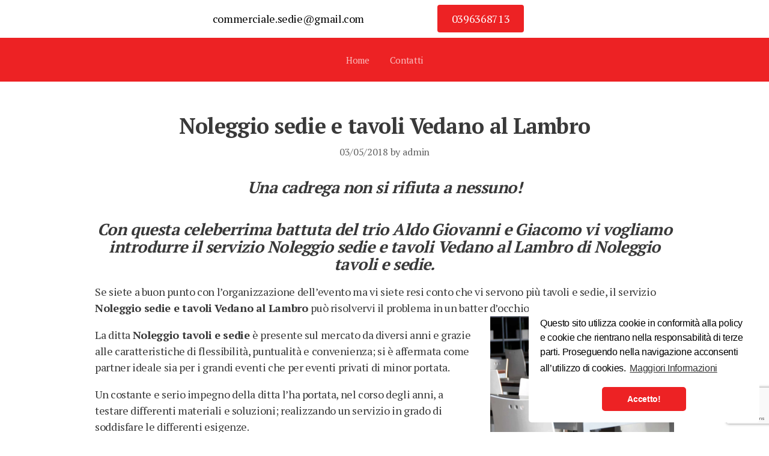

--- FILE ---
content_type: text/html; charset=UTF-8
request_url: https://noleggiotavoliesedie.it/noleggio-sedie-e-tavoli-vedano-al-lambro/
body_size: 11771
content:
<!DOCTYPE html>
<html class="no-js" lang="it-IT">
    <head>
      <meta http-equiv="Content-Type" content="text/html; charset=UTF-8" />
      <link rel="profile" href="http://gmpg.org/xfn/11" />
      <meta name="viewport" content="width=device-width, initial-scale=1">
      <meta name='robots' content='index, follow, max-image-preview:large, max-snippet:-1, max-video-preview:-1' />

	<!-- This site is optimized with the Yoast SEO plugin v26.6 - https://yoast.com/wordpress/plugins/seo/ -->
	<title>Noleggio sedie e tavoli Vedano al Lambro - Noleggio tavoli e sedie</title>
	<meta name="description" content="Contattaci senza impegno per maggiori informazioni, il servizio Noleggio sedie e tavoli Vedano al Lambro è a vostra disposizione. Chiamaci ora!" />
	<link rel="canonical" href="https://noleggiotavoliesedie.it/noleggio-sedie-e-tavoli-vedano-al-lambro/" />
	<meta property="og:locale" content="it_IT" />
	<meta property="og:type" content="article" />
	<meta property="og:title" content="Noleggio sedie e tavoli Vedano al Lambro - Noleggio tavoli e sedie" />
	<meta property="og:description" content="Contattaci senza impegno per maggiori informazioni, il servizio Noleggio sedie e tavoli Vedano al Lambro è a vostra disposizione. Chiamaci ora!" />
	<meta property="og:url" content="https://noleggiotavoliesedie.it/noleggio-sedie-e-tavoli-vedano-al-lambro/" />
	<meta property="og:site_name" content="noleggiotavoliesedie.it" />
	<meta property="article:published_time" content="2018-05-03T09:35:30+00:00" />
	<meta property="article:modified_time" content="2019-06-24T21:56:09+00:00" />
	<meta property="og:image" content="https://noleggiotavoliesedie.it/wp-content/uploads/2017/07/sedie-e-tavoli.jpg" />
	<meta property="og:image:width" content="1411" />
	<meta property="og:image:height" content="1296" />
	<meta property="og:image:type" content="image/jpeg" />
	<meta name="author" content="admin" />
	<meta name="twitter:card" content="summary_large_image" />
	<meta name="twitter:label1" content="Scritto da" />
	<meta name="twitter:data1" content="admin" />
	<meta name="twitter:label2" content="Tempo di lettura stimato" />
	<meta name="twitter:data2" content="2 minuti" />
	<script type="application/ld+json" class="yoast-schema-graph">{"@context":"https://schema.org","@graph":[{"@type":"Article","@id":"https://noleggiotavoliesedie.it/noleggio-sedie-e-tavoli-vedano-al-lambro/#article","isPartOf":{"@id":"https://noleggiotavoliesedie.it/noleggio-sedie-e-tavoli-vedano-al-lambro/"},"author":{"name":"admin","@id":"https://noleggiotavoliesedie.it/#/schema/person/5ee53589c39c03e6bd867144d61495ea"},"headline":"Noleggio sedie e tavoli Vedano al Lambro","datePublished":"2018-05-03T09:35:30+00:00","dateModified":"2019-06-24T21:56:09+00:00","mainEntityOfPage":{"@id":"https://noleggiotavoliesedie.it/noleggio-sedie-e-tavoli-vedano-al-lambro/"},"wordCount":468,"publisher":{"@id":"https://noleggiotavoliesedie.it/#organization"},"image":{"@id":"https://noleggiotavoliesedie.it/noleggio-sedie-e-tavoli-vedano-al-lambro/#primaryimage"},"thumbnailUrl":"https://noleggiotavoliesedie.it/wp-content/uploads/2017/07/sedie-e-tavoli.jpg","keywords":["Noleggio sedie e tavoli Vedano al Lambro"],"articleSection":["Noleggio sedie e tavoli"],"inLanguage":"it-IT"},{"@type":"WebPage","@id":"https://noleggiotavoliesedie.it/noleggio-sedie-e-tavoli-vedano-al-lambro/","url":"https://noleggiotavoliesedie.it/noleggio-sedie-e-tavoli-vedano-al-lambro/","name":"Noleggio sedie e tavoli Vedano al Lambro - Noleggio tavoli e sedie","isPartOf":{"@id":"https://noleggiotavoliesedie.it/#website"},"primaryImageOfPage":{"@id":"https://noleggiotavoliesedie.it/noleggio-sedie-e-tavoli-vedano-al-lambro/#primaryimage"},"image":{"@id":"https://noleggiotavoliesedie.it/noleggio-sedie-e-tavoli-vedano-al-lambro/#primaryimage"},"thumbnailUrl":"https://noleggiotavoliesedie.it/wp-content/uploads/2017/07/sedie-e-tavoli.jpg","datePublished":"2018-05-03T09:35:30+00:00","dateModified":"2019-06-24T21:56:09+00:00","description":"Contattaci senza impegno per maggiori informazioni, il servizio Noleggio sedie e tavoli Vedano al Lambro è a vostra disposizione. Chiamaci ora!","breadcrumb":{"@id":"https://noleggiotavoliesedie.it/noleggio-sedie-e-tavoli-vedano-al-lambro/#breadcrumb"},"inLanguage":"it-IT","potentialAction":[{"@type":"ReadAction","target":["https://noleggiotavoliesedie.it/noleggio-sedie-e-tavoli-vedano-al-lambro/"]}]},{"@type":"ImageObject","inLanguage":"it-IT","@id":"https://noleggiotavoliesedie.it/noleggio-sedie-e-tavoli-vedano-al-lambro/#primaryimage","url":"https://noleggiotavoliesedie.it/wp-content/uploads/2017/07/sedie-e-tavoli.jpg","contentUrl":"https://noleggiotavoliesedie.it/wp-content/uploads/2017/07/sedie-e-tavoli.jpg","width":1411,"height":1296,"caption":"Noleggio tavoli e sedie Milano"},{"@type":"BreadcrumbList","@id":"https://noleggiotavoliesedie.it/noleggio-sedie-e-tavoli-vedano-al-lambro/#breadcrumb","itemListElement":[{"@type":"ListItem","position":1,"name":"Home","item":"https://noleggiotavoliesedie.it/"},{"@type":"ListItem","position":2,"name":"Noleggio sedie e tavoli Vedano al Lambro"}]},{"@type":"WebSite","@id":"https://noleggiotavoliesedie.it/#website","url":"https://noleggiotavoliesedie.it/","name":"noleggiotavoliesedie.it","description":"Noleggio panche e set birreria Milano","publisher":{"@id":"https://noleggiotavoliesedie.it/#organization"},"potentialAction":[{"@type":"SearchAction","target":{"@type":"EntryPoint","urlTemplate":"https://noleggiotavoliesedie.it/?s={search_term_string}"},"query-input":{"@type":"PropertyValueSpecification","valueRequired":true,"valueName":"search_term_string"}}],"inLanguage":"it-IT"},{"@type":"Organization","@id":"https://noleggiotavoliesedie.it/#organization","name":"Noleggio tavoli e sedie Milano","url":"https://noleggiotavoliesedie.it/","logo":{"@type":"ImageObject","inLanguage":"it-IT","@id":"https://noleggiotavoliesedie.it/#/schema/logo/image/","url":"https://noleggiotavoliesedie.it/wp-content/uploads/2017/08/cropped-sedia_monoscocca_4b61ff7d42d35.jpg","contentUrl":"https://noleggiotavoliesedie.it/wp-content/uploads/2017/08/cropped-sedia_monoscocca_4b61ff7d42d35.jpg","width":512,"height":512,"caption":"Noleggio tavoli e sedie Milano"},"image":{"@id":"https://noleggiotavoliesedie.it/#/schema/logo/image/"}},{"@type":"Person","@id":"https://noleggiotavoliesedie.it/#/schema/person/5ee53589c39c03e6bd867144d61495ea","name":"admin","image":{"@type":"ImageObject","inLanguage":"it-IT","@id":"https://noleggiotavoliesedie.it/#/schema/person/image/","url":"https://secure.gravatar.com/avatar/3e4cddedab64dc793864673495545fd4d81c8011368bb7f7a8db3a15ed8ab4c7?s=96&d=mm&r=g","contentUrl":"https://secure.gravatar.com/avatar/3e4cddedab64dc793864673495545fd4d81c8011368bb7f7a8db3a15ed8ab4c7?s=96&d=mm&r=g","caption":"admin"},"url":"https://noleggiotavoliesedie.it/author/admin/"}]}</script>
	<!-- / Yoast SEO plugin. -->


<link rel='dns-prefetch' href='//www.google.com' />
<link rel="alternate" type="application/rss+xml" title="noleggiotavoliesedie.it &raquo; Feed" href="https://noleggiotavoliesedie.it/feed/" />
<link rel="alternate" type="application/rss+xml" title="noleggiotavoliesedie.it &raquo; Feed dei commenti" href="https://noleggiotavoliesedie.it/comments/feed/" />
<link rel="alternate" type="application/rss+xml" title="noleggiotavoliesedie.it &raquo; Noleggio sedie e tavoli Vedano al Lambro Feed dei commenti" href="https://noleggiotavoliesedie.it/noleggio-sedie-e-tavoli-vedano-al-lambro/feed/" />
<link rel="alternate" title="oEmbed (JSON)" type="application/json+oembed" href="https://noleggiotavoliesedie.it/wp-json/oembed/1.0/embed?url=https%3A%2F%2Fnoleggiotavoliesedie.it%2Fnoleggio-sedie-e-tavoli-vedano-al-lambro%2F" />
<link rel="alternate" title="oEmbed (XML)" type="text/xml+oembed" href="https://noleggiotavoliesedie.it/wp-json/oembed/1.0/embed?url=https%3A%2F%2Fnoleggiotavoliesedie.it%2Fnoleggio-sedie-e-tavoli-vedano-al-lambro%2F&#038;format=xml" />
<style id='wp-img-auto-sizes-contain-inline-css' type='text/css'>
img:is([sizes=auto i],[sizes^="auto," i]){contain-intrinsic-size:3000px 1500px}
/*# sourceURL=wp-img-auto-sizes-contain-inline-css */
</style>

<style id='wp-emoji-styles-inline-css' type='text/css'>

	img.wp-smiley, img.emoji {
		display: inline !important;
		border: none !important;
		box-shadow: none !important;
		height: 1em !important;
		width: 1em !important;
		margin: 0 0.07em !important;
		vertical-align: -0.1em !important;
		background: none !important;
		padding: 0 !important;
	}
/*# sourceURL=wp-emoji-styles-inline-css */
</style>
<link rel='stylesheet' id='wp-block-library-css' href='https://noleggiotavoliesedie.it/wp-includes/css/dist/block-library/style.min.css?ver=6.9' type='text/css' media='all' />

<style id='classic-theme-styles-inline-css' type='text/css'>
/*! This file is auto-generated */
.wp-block-button__link{color:#fff;background-color:#32373c;border-radius:9999px;box-shadow:none;text-decoration:none;padding:calc(.667em + 2px) calc(1.333em + 2px);font-size:1.125em}.wp-block-file__button{background:#32373c;color:#fff;text-decoration:none}
/*# sourceURL=/wp-includes/css/classic-themes.min.css */
</style>
<link rel='stylesheet' id='contact-form-7-css' href='https://noleggiotavoliesedie.it/wp-content/plugins/contact-form-7/includes/css/styles.css?ver=5.4.1' type='text/css' media='all' />
<link rel='stylesheet' id='style-css' href='https://noleggiotavoliesedie.it/wp-content/themes/pl-framework/style.css?ver=1767024893' type='text/css' media='all' />
<link rel='stylesheet' id='pl-menus-css' href='https://noleggiotavoliesedie.it/wp-content/plugins/pl-platform/engine/sections/menus/style.css?ver=34c227' type='text/css' media='screen' />
<link rel='stylesheet' id='pl-components-css' href='https://noleggiotavoliesedie.it/wp-content/plugins/pl-platform/engine/ui/css/components.css?ver=34c227' type='text/css' media='all' />
<script type="text/javascript" src="https://noleggiotavoliesedie.it/wp-includes/js/jquery/jquery.min.js?ver=3.7.1" id="jquery-core-js"></script>
<script type="text/javascript" src="https://noleggiotavoliesedie.it/wp-includes/js/jquery/jquery-migrate.min.js?ver=3.4.1" id="jquery-migrate-js"></script>
<link rel="https://api.w.org/" href="https://noleggiotavoliesedie.it/wp-json/" /><link rel="alternate" title="JSON" type="application/json" href="https://noleggiotavoliesedie.it/wp-json/wp/v2/posts/1631" /><link rel="EditURI" type="application/rsd+xml" title="RSD" href="https://noleggiotavoliesedie.it/xmlrpc.php?rsd" />
<meta name="generator" content="WordPress 6.9" />
<link rel='shortlink' href='https://noleggiotavoliesedie.it/?p=1631' />
<script>var spPicTest = document.createElement( "picture" );if(!window.HTMLPictureElement && document.addEventListener) {window.addEventListener("DOMContentLoaded", function() {var scriptTag = document.createElement("script");scriptTag.src = "https://noleggiotavoliesedie.it/wp-content/plugins/shortpixel-image-optimiser/class/Controller/res/js/picturefill.min.js";document.body.appendChild(scriptTag);});}</script><style type="text/css">.recentcomments a{display:inline !important;padding:0 !important;margin:0 !important;}</style><link rel="stylesheet" type="text/css" href="//cdnjs.cloudflare.com/ajax/libs/cookieconsent2/3.0.3/cookieconsent.min.css" />
<script src="//cdnjs.cloudflare.com/ajax/libs/cookieconsent2/3.0.3/cookieconsent.min.js"></script>
<script>
window.addEventListener("load", function(){
window.cookieconsent.initialise({
  "palette": {
    "popup": {
      "background": "#ffffff"
    },
    "button": {
      "background": "#ed2224"
    }
  },
  "theme": "classic",
  "position": "bottom-right",
  "content": {
    "message": "Questo sito utilizza cookie in conformità alla policy e cookie che rientrano nella responsabilità di terze parti. Proseguendo nella navigazione acconsenti all’utilizzo di cookies.",
    "dismiss": "Accetto!",
    "link": "Maggiori Informazioni",
    "href": "https://noleggiotavoliesedie.it/privacy-e-cookie-policy/"
  }
})});
</script>

<link rel="icon" href="https://noleggiotavoliesedie.it/wp-content/uploads/2017/08/cropped-sedia_monoscocca_4b61ff7d42d35-32x32.jpg" sizes="32x32" />
<link rel="icon" href="https://noleggiotavoliesedie.it/wp-content/uploads/2017/08/cropped-sedia_monoscocca_4b61ff7d42d35-192x192.jpg" sizes="192x192" />
<link rel="apple-touch-icon" href="https://noleggiotavoliesedie.it/wp-content/uploads/2017/08/cropped-sedia_monoscocca_4b61ff7d42d35-180x180.jpg" />
<meta name="msapplication-TileImage" content="https://noleggiotavoliesedie.it/wp-content/uploads/2017/08/cropped-sedia_monoscocca_4b61ff7d42d35-270x270.jpg" />
		<style type="text/css" id="wp-custom-css">
			/*
Puoi aggiungere qui il tuo codice CSS.

Per maggiori informazioni consulta la documentazione (fai clic sull'icona con il punto interrogativo qui sopra).
*/
/* PARA CONTACT FORM */
.wpcf7-text, .wpcf7-textarea{
  width:100%;
  padding: .3em .5em;
}

#responsive-form{
	max-width:600px /*-- change this to get your desired form width --*/;
	margin:0 auto;
        width:100%;
}
.form-row{
	width: 100%;
}
.column-half, .column-full{
	float: left;
	position: relative;
	padding: 0.65rem;
	width:100%;
	-webkit-box-sizing: border-box;
        -moz-box-sizing: border-box;
        box-sizing: border-box
}
.clearfix:after {
	content: "";
	display: table;
	clear: both;
}
.wpcf7-submit{
 background:white;
}
.form-apuntamento{
padding: 10px !important;
background-color: rgba(223, 47, 50, 0.77) !important;
border: 1px solid #ffffff !important;
}

#form_header {
    background: rgb(50, 59, 68) !important;
    color: #ffffff !important;
    font-size: 23px !important;
    border-bottom: 0px none !important;
    padding: 5px 10px 5px 10px !important;
font-family: Lato, "Helvetica Neue", Helvetica, arial, sans-serif;
}
input[type="submit"], input[type="button"], input[type="reset"], button{
  background-color:white;
}
button, input, optgroup, select, textarea{
  color:#DF2F32;
}
/**---------------- Media query PARA CONTACT FORM ----------------**/
@media only screen and (min-width: 48em) { 
	.column-half{
		width: 50%;
	}
}
/*Altri nostri servizi HOME*/
#container_uqp39uz>.pl-sn-wrap>.pl-sn-pad>.pl-container-wrap>.pl-content-area{
  max-width: 1180px; 
}		</style>
		<link href="https://fonts.googleapis.com/css?family=PT+Serif:400,700" rel="stylesheet">  <style id="pl-framework-settings-css">
  body{ font-family: 'PT Serif', serif; }.site-wrap{}body{ background-color: #fff}  </style>
      </head>
    <body class="wp-singular post-template-default single single-post postid-1631 single-format-standard wp-theme-pl-framework pl-scheme-default pl-framework logged-out pl-platform plv-pro">      <div id="site" class="site-wrap">        <div  class="site-wrap-pad">            <div id="page" class="page-wrap">                <div class="page-wrap-pad">
                    <header id="header" class="header pl-region" data-clone="header">
      <div class="region-wrap pl-region-wrap-header pl-row no-pad" data-contains-level="0">
        

<!-- Text | Section -->
<section id="text_uxed0rp" class="pl-sn pl-col-sm-3 pl-col-sm-offset-0 pl-sn-text"  data-object="PL_Text_Section" data-clone="uxed0rp" data-level="0"><div class="pl-sn-wrap"><div class="pl-sn-pad fix" data-bind="pledit: true" >  <div class="pl-text-wrap">
    <div class="pl-text" data-bind="plshortcode: text"></div>
  </div>
</div></div></section>

<!-- Text | Section -->
<section id="text_uw927a9" class="pl-sn pl-col-sm-3 pl-col-sm-offset-0 pl-sn-text"  data-object="PL_Text_Section" data-clone="uw927a9" data-level="0"><div class="pl-sn-wrap"><div class="pl-sn-pad fix" data-bind="pledit: true" >  <div class="pl-text-wrap">
    <div class="pl-text" data-bind="plshortcode: text"><div><b></b><a href="mailto:commerciale.sedie@gmail.com" style="box-sizing: border-box; background: 0px 0px rgb(255, 255, 255); color: rgb(0, 0, 0); text-decoration: none; transition: opacity 0.2s; font-family: &quot;PT Serif&quot;, serif; font-size: 18px; font-style: normal; font-variant-ligatures: normal; font-variant-caps: normal; font-weight: 300; letter-spacing: -0.36px; orphans: 2; text-align: center; text-indent: 0px; text-transform: none; white-space: normal; widows: 2; word-spacing: 0px; -webkit-text-stroke-width: 0px; cursor: pointer;">commerciale.sedie@gmail.com</a><br></div></div>
  </div>
</div></div></section>

<!-- Text | Section -->
<section id="text_use01j9" class="pl-sn pl-col-sm-3 pl-col-sm-offset-0 pl-sn-text"  data-object="PL_Text_Section" data-clone="use01j9" data-level="0"><div class="pl-sn-wrap"><div class="pl-sn-pad fix" data-bind="pledit: true" >  <div class="pl-text-wrap">
    <div class="pl-text" data-bind="plshortcode: text"><a href="tel:0396368713" style="background-color: #ed2224;text-decoration:none;cursor:pointer;border-color:#ed2224;color:white;    padding:.6em 1.3em;border-radius: 4px;">0396368713</a></div>
  </div>
</div></div></section>

<!-- Menus | Section -->
<section id="menus_uxmnndt" class="pl-sn pl-col-sm-12 pl-col-sm-offset-0 pl-sn-menus"  data-object="PL_Menus" data-clone="uxmnndt" data-level="0"><div class="pl-sn-wrap"><div class="pl-sn-pad fix" data-bind="pledit: true" >  <div class="menu-wrap fix">
  <div class="menus-content pl-content-area pl-alignment-default-center" data-bind="plclassname: ( space_between() == 1 ) ? 'fill-space' : ''" >
    <div class="menus-branding menus-container" data-bind="visible: title() || logo()" >

      <a class="menus-logo site-logo" href="https://noleggiotavoliesedie.it" data-bind="plhref: link" >
        <img src="https://noleggiotavoliesedie.it/wp-content/plugins/pl-platform/engine/ui/images/default-image.png" alt="noleggiotavoliesedie.it" data-bind="visible: logo(), plimg: logo, style: {'max-height': logo_height() ? logo_height() + 'px' : '30px'}" />
        <h3 class="site-name menus-name" data-bind="visible: ! logo(), pltext: title">noleggiotavoliesedie.it</h3>
      </a>

    </div>
    <div class="menus-navigation menus-container pl-mobile-container" data-bind="plclassname: [use_toggle() == 1 ? 'do-mobile-nav' : '']">

      <div class="pl-mobile-activation pl-mobile-toggle"><span class="activation-text"><i class="pl-icon pl-icon-navicon"></i><span class="menu-name" data-bind="pltext: toggle_title"></span></span></div>

          <div class="pl-nav-container "
        data-bind="plnav:menu"
        data-class="pl-nav"
        data-default="1"
        data-fallback=""
    >
        <ul id="menu-menu-1" class="pl-nav"><li id="menu-item-294" class="menu-item menu-item-type-post_type menu-item-object-page menu-item-home menu-item-294"><a href="https://noleggiotavoliesedie.it/">Home</a></li>
<li id="menu-item-295" class="menu-item menu-item-type-post_type menu-item-object-page menu-item-295"><a href="https://noleggiotavoliesedie.it/contatti/">Contatti</a></li>
</ul>    </div>
        </div>
  </div>
  </div>
</div></div></section>      </div>
    </header>

<div class="pl-region" data-clone="template">
  <div class="region-wrap pl-region-wrap-template pl-row no-pad" data-contains-level="0">
    

<!-- Static Content | Section -->
<section id="static-content_ud9578cb" class="pl-sn pl-col-sm-12 pl-col-sm-offset-0 pl-sn-static-content"  data-object="PL_Content" data-clone="ud9578cb" data-level="0"><div class="pl-sn-wrap"><div class="pl-sn-pad fix" data-bind="pledit: true" ><div class="pl-page-content" data-bind="plclassname: [ (tplwrap() == 'wrapped') ? 'pl-content-area pl-content-layout' : '' ]"><div class="static-template" ><div class="static-template-content">    <div class="pl-content-area pl-content-layout post-type-post single-post">
      <div class="pl-row row-nowrap pl-content-container" data-bind="plclassname: content_layout() || 'default-layout'">
        <div class="pl-content-loop pl-col-flex" >
          
                <article id="post-1631" class=" single-post pl-border pl-text-wrap post-1631 post type-post status-publish format-standard hentry category-noleggio-sedie-e-tavoli tag-noleggio-sedie-e-tavoli-vedano-al-lambro">

            <div class="metamedia no-media" >
          </div>

                
            <header class="entry-header format_center"><div class="page-title-text"><h1 class="page-title">Noleggio sedie e tavoli Vedano al Lambro</h1><h4 class="page-title-sub metabar"><time class="date time published updated sc" datetime="2018-05-03T09:35:30+02:00">03/05/2018</time>  by <span class="author vcard sc "><span class="fn"><a href="https://noleggiotavoliesedie.it/author/admin/" title="Articoli scritti da admin" rel="author">admin</a></span></span> </h4></div></header>                
      <div class="entry-content">

      
        <h3 style="text-align: center;"><em>Una cadrega non si rifiuta a nessuno!</em></h3>
<h3 style="text-align: center;"><em>Con questa celeberrima battuta del trio Aldo Giovanni e Giacomo vi vogliamo introdurre il servizio Noleggio sedie e tavoli Vedano al Lambro di <strong>Noleggio tavoli e sedie</strong>.</em></h3>
<p>Se siete a buon punto con l’organizzazione dell’evento ma vi siete resi conto che vi servono più tavoli e sedie, il servizio <strong>Noleggio sedie e tavoli Vedano al Lambro </strong>può risolvervi il problema in un batter d’occhio.<a href="https://noleggiotavoliesedie.it/"><picture fetchpriority="high" decoding="async" class="Noleggio sedie e tavoli alignright wp-image-14 sp-no-webp" title="Noleggio sedie e tavoli "><source srcset="https://noleggiotavoliesedie.it/wp-content/uploads/2017/07/sedie-e-tavoli.webp 1411w" sizes="(max-width: 306px) 100vw, 306px" type="image/webp"><source srcset="https://noleggiotavoliesedie.it/wp-content/uploads/2017/07/sedie-e-tavoli.jpg 1411w, https://noleggiotavoliesedie.it/wp-content/uploads/2017/07/sedie-e-tavoli-300x276.jpg 300w, https://noleggiotavoliesedie.it/wp-content/uploads/2017/07/sedie-e-tavoli-768x705.jpg 768w, https://noleggiotavoliesedie.it/wp-content/uploads/2017/07/sedie-e-tavoli-1024x941.jpg 1024w" sizes="(max-width: 306px) 100vw, 306px" type="image/jpeg"><img src="https://noleggiotavoliesedie.it/wp-content/uploads/2017/07/sedie-e-tavoli.jpg" fetchpriority="high" decoding="async" class="Noleggio sedie e tavoli alignright wp-image-14 sp-no-webp" title="Noleggio sedie e tavoli " alt="Noleggio sedie e tavoli " height="281" width="306" srcset="https://noleggiotavoliesedie.it/wp-content/uploads/2017/07/sedie-e-tavoli.jpg 1411w, https://noleggiotavoliesedie.it/wp-content/uploads/2017/07/sedie-e-tavoli-300x276.jpg 300w, https://noleggiotavoliesedie.it/wp-content/uploads/2017/07/sedie-e-tavoli-768x705.jpg 768w, https://noleggiotavoliesedie.it/wp-content/uploads/2017/07/sedie-e-tavoli-1024x941.jpg 1024w" sizes="(max-width: 306px) 100vw, 306px"></picture></a></p>
<p>La ditta <strong>Noleggio tavoli e sedie </strong>è presente sul mercato da diversi anni e grazie alle caratteristiche di flessibilità, puntualità e convenienza; si è affermata come partner ideale sia per i grandi eventi che per eventi privati di minor portata.</p>
<p>Un costante e serio impegno della ditta l’ha portata, nel corso degli anni, a testare differenti materiali e soluzioni; realizzando un servizio in grado di soddisfare le differenti esigenze.</p>
<p>Se dovete realizzare:</p>
<ul>
<li><strong><em>Servizi di catering.</em></strong></li>
<li><strong><em>Feste.</em></strong></li>
<li><strong><em>Eventi in genere.</em></strong></li>
<li><strong><em>Fiere enologiche, videogame, tursimo, ecc…</em></strong></li>
<li><strong><em>Sagre.</em></strong></li>
<li><strong><em>Matrimoni.</em></strong></li>
<li><strong><em>Compleanni.</em></strong></li>
</ul>
<h2 style="text-align: center;">Noleggio sedie e tavoli Vedano al Lambro</h2>
<h3 style="text-align: center;">Chiamaci ora! <a href="tel:3381404773" class="tel-articoli"><span style="color: #ff0000;">3381404773</span></a></h3>
<h3 style="text-align: center;"><em>…<strong>Noleggio tavoli e sedie </strong>ha la soluzione giusta per voi!!!</em></h3>
<p>Per ottenere un preventivo con il costo e i prezzi delle strutture che vi servono è essenziale contattare <strong>Noleggio tavoli e sedie </strong><a href="tel:3381404773" class="tel-articoli"><span style="color: #ff0000;">3381404773</span></a>.</p>
<p>Questo perché a priori, anche conoscendo le quantità e luogo dell’evento, si rischia di sbagliare la scelta sui materiali.</p>
<p><strong>Noleggio tavoli e sedie </strong>ha dalla sua una preparazione tecnica e un’esperienza che è determinante per i clienti che, troppo spesso e involontariamente, richiedono delle soluzioni non in linea con la tipologia d’utilizzo.</p>
<p>Per quanto riguarda la tipologia di sedie e tavoli, <strong>Noleggio tavoli e sedie </strong>può metterti a disposizione:</p>
<ul>
<li><strong><em>Sedie Vicenza e Kristal monoscocca in PVC ignifughe agganciabili</em></strong>
<ul>
<li><strong><em>Sedie Tria in PVC con o senza ribaltina per appunti.</em></strong></li>
<li><strong><em>Tria imbottite con o senza ribaltina per appunti.</em></strong></li>
<li><strong><em>Thonet.</em></strong></li>
<li><strong><em>Rattan polimerica ecologica.</em></strong></li>
<li><strong><em>Chiavarina in policarbonato.</em></strong></li>
</ul>
</li>
<li><strong><em>Accessori</em></strong>
<ul>
<li><strong><em>Coprisedia trapuntati per Thonet.</em></strong></li>
<li><strong><em>Cuscini.</em></strong></li>
</ul>
</li>
</ul>
<p>Tavoli disponibili per eventi:</p>
<ul>
<li><strong><em>Set birreria.</em></strong></li>
<li><strong><em>Tavoli rettangolari.</em></strong></li>
<li><strong><em>Rotondi.</em></strong></li>
<li><strong><em>Quadrati.</em></strong></li>
<li><strong><em>Mangia in piedi.</em></strong></li>
<li><strong><em>Tavolini bar.</em></strong></li>
</ul>
<p><picture decoding="async" class="Noleggio sedie e tavoli Vedano al Lambro alignright wp-image-66 sp-no-webp" title="Noleggio sedie e tavoli Vedano al Lambro"><source srcset="https://noleggiotavoliesedie.it/wp-content/uploads/2017/08/noleggio-tavoli-e-sedie-per-matrimonio.webp 484w" sizes="(max-width: 363px) 100vw, 363px" type="image/webp"><source srcset="https://noleggiotavoliesedie.it/wp-content/uploads/2017/08/noleggio-tavoli-e-sedie-per-matrimonio.png 484w, https://noleggiotavoliesedie.it/wp-content/uploads/2017/08/noleggio-tavoli-e-sedie-per-matrimonio-300x198.png 300w" sizes="(max-width: 363px) 100vw, 363px" type="image/png"><img src="https://noleggiotavoliesedie.it/wp-content/uploads/2017/08/noleggio-tavoli-e-sedie-per-matrimonio.png" decoding="async" class="Noleggio sedie e tavoli Vedano al Lambro alignright wp-image-66 sp-no-webp" title="Noleggio sedie e tavoli Vedano al Lambro" alt="Noleggio sedie e tavoli Vedano al Lambro" height="240" width="363" srcset="https://noleggiotavoliesedie.it/wp-content/uploads/2017/08/noleggio-tavoli-e-sedie-per-matrimonio.png 484w, https://noleggiotavoliesedie.it/wp-content/uploads/2017/08/noleggio-tavoli-e-sedie-per-matrimonio-300x198.png 300w" sizes="(max-width: 363px) 100vw, 363px"></picture>Che dobbiate organizzare un ricevimento o una convention, un compleanno o un matrimonio; le soluzioni di <strong>Noleggio tavoli e sedie </strong>si adattano alle vostre esigenze.</p>
<p>Un’ampia offerta di tavoli e sedie abbinabili con forme, materiali e dimensioni differenti, vi aspetta.</p>
<p><strong>Noleggio tavoli e sedie </strong>non spedisce le attrezzature, le trasporta direttamente per garantirne l’integrità, la tempistica e ridurre l’impegno degli organizzatori.</p>
<p>Contattaci senza impegno per maggiori informazioni; il servizio <strong>Noleggio sedie e tavoli Vedano al Lambro </strong>è a vostra disposizione per organizzare al meglio il vostro evento.</p>
<p><strong>Noleggio tavoli e sedie </strong>a differenza di altre realtà, può mettervi a disposizione attrezzature di vario tipo per rendere unico il vostro evento.</p>
<section class="pl-sn pl-col-sm-6 pl-col-sm-offset-3 pl-sn-text js-loaded">
<div style="text-align:center; background-color:#E65F61;">
<span data-type="size" class="h2" style="color:white">Contattaci</span><br />
<div role="form" class="wpcf7" id="wpcf7-f21-p1631-o1" lang="it-IT" dir="ltr">
<div class="screen-reader-response"><p role="status" aria-live="polite" aria-atomic="true"></p> <ul></ul></div>
<form action="/noleggio-sedie-e-tavoli-vedano-al-lambro/#wpcf7-f21-p1631-o1" method="post" class="wpcf7-form init" novalidate="novalidate" data-status="init">
<div style="display: none;">
<input type="hidden" name="_wpcf7" value="21" />
<input type="hidden" name="_wpcf7_version" value="5.4.1" />
<input type="hidden" name="_wpcf7_locale" value="it_IT" />
<input type="hidden" name="_wpcf7_unit_tag" value="wpcf7-f21-p1631-o1" />
<input type="hidden" name="_wpcf7_container_post" value="1631" />
<input type="hidden" name="_wpcf7_posted_data_hash" value="" />
<input type="hidden" name="_wpcf7_recaptcha_response" value="" />
</div>
<div id="responsive-form" class="clearfix">
<div class="form-row">
<div class="column-half"><span class="wpcf7-form-control-wrap your-name"><input type="text" name="your-name" value="" size="40" class="wpcf7-form-control wpcf7-text wpcf7-validates-as-required" aria-required="true" aria-invalid="false" placeholder="Nome*" /></span></div>
<div class="column-half"><span class="wpcf7-form-control-wrap your-email"><input type="email" name="your-email" value="" size="40" class="wpcf7-form-control wpcf7-text wpcf7-email wpcf7-validates-as-required wpcf7-validates-as-email" aria-required="true" aria-invalid="false" placeholder="Email*" /></span></div>
<div class="column-half"><span class="wpcf7-form-control-wrap Telefono"><input type="tel" name="Telefono" value="" size="40" class="wpcf7-form-control wpcf7-text wpcf7-tel wpcf7-validates-as-required wpcf7-validates-as-tel" aria-required="true" aria-invalid="false" placeholder="Telefono*" /></span></div>
<div class="column-half"><span class="wpcf7-form-control-wrap your-subject"><input type="text" name="your-subject" value="" size="40" class="wpcf7-form-control wpcf7-text wpcf7-validates-as-required" aria-required="true" aria-invalid="false" placeholder="Oggetto" /></span></div>
</div>
<div class="form-row">
<div class="column-full"><span class="wpcf7-form-control-wrap your-message"><textarea name="your-message" cols="40" rows="5" class="wpcf7-form-control wpcf7-textarea wpcf7-validates-as-required" aria-required="true" aria-invalid="false" placeholder="Messaggio"></textarea></span></div>
<div class="column-full" style="text-align: center;"><input type="submit" value="INVIA" class="wpcf7-form-control wpcf7-submit" /></div>
</div>
</div>
<p><!--end responsive-form--></p>
<div class="wpcf7-response-output" aria-hidden="true"></div></form></div>
</div>
</section>
<h4 style="text-align: center;">Chiama ora il <a href="tel:3381404773" class="tel-articoli"><span style="color: #ff0000;">3381404773</span> </a>vi forniremo tutte le specifiche per noleggiare tavoli e sedie.</h4>
<h4 style="text-align: center;">Seguici su <a href="https://www.facebook.com/Noleggio-tavoli-e-sedie-1057115574426098/"><span style="color: #ff0000;">Facebook</span></a></h4>

        
            <div id="comments" class="wp-comments">
        <div class="wp-comments-pad">
                </div>
    </div>
          </div>
  </article>

                  <ul class="pl-pager page-nav-default fix">
          <li class="previous previous-entries"><a href="https://noleggiotavoliesedie.it/noleggio-sedie-e-tavoli-lesmo/" rel="prev">Noleggio sedie e tavoli Lesmo</a></li><li class="next next-entries"><a href="https://noleggiotavoliesedie.it/noleggio-sedie-e-tavoli-lazzate/" rel="next">Noleggio sedie e tavoli Lazzate</a></li>        </ul>
      
        </div>

            <div class="plsb sb-primary pl-col-flex" data-bind="plsidebar:sb1">
        <div id="list_primary" class="sidebar_widgets  fix"><li id="search-2" class="widget widget_search"><form method="get" class="pl-search-form pl-searcher" onsubmit="this.submit();return false;" action="https://noleggiotavoliesedie.it/" ><fieldset><span class="btn-search"><i class="pl-icon pl-icon-search"></i></span><input type="text" value="" name="s" class="search-field" placeholder="Search" /></fieldset></form></li>

		<li id="recent-posts-2" class="widget widget_recent_entries">
		<h2 class="widgettitle">Articoli recenti</h2>

		<ul>
											<li>
					<a href="https://noleggiotavoliesedie.it/noleggio-panche-e-tavoli-aicurzio/">Noleggio panche e tavoli Aicurzio</a>
									</li>
											<li>
					<a href="https://noleggiotavoliesedie.it/noleggio-panche-e-tavoli-camparada/">Noleggio panche e tavoli Camparada</a>
									</li>
											<li>
					<a href="https://noleggiotavoliesedie.it/noleggio-panche-e-tavoli-correzzana/">Noleggio panche e tavoli Correzzana</a>
									</li>
											<li>
					<a href="https://noleggiotavoliesedie.it/noleggio-panche-e-tavoli-ronco-briantino/">Noleggio panche e tavoli Ronco Briantino</a>
									</li>
											<li>
					<a href="https://noleggiotavoliesedie.it/noleggio-panche-e-tavoli-roncello/">Noleggio panche e tavoli Roncello</a>
									</li>
					</ul>

		</li>
<li id="recent-comments-2" class="widget widget_recent_comments"><h2 class="widgettitle">Commenti recenti</h2>
<ul id="recentcomments"></ul></li>
<li id="archives-2" class="widget widget_archive"><h2 class="widgettitle">Archivi</h2>

			<ul>
					<li><a href='https://noleggiotavoliesedie.it/2018/05/'>Maggio 2018</a></li>
	<li><a href='https://noleggiotavoliesedie.it/2018/03/'>Marzo 2018</a></li>
	<li><a href='https://noleggiotavoliesedie.it/2018/02/'>Febbraio 2018</a></li>
	<li><a href='https://noleggiotavoliesedie.it/2018/01/'>Gennaio 2018</a></li>
	<li><a href='https://noleggiotavoliesedie.it/2017/08/'>Agosto 2017</a></li>
			</ul>

			</li>
<li id="categories-2" class="widget widget_categories"><h2 class="widgettitle">Categorie</h2>

			<ul>
					<li class="cat-item cat-item-10"><a href="https://noleggiotavoliesedie.it/category/noleggio-panche-e-tavoli/">Noleggio panche e tavoli</a>
</li>
	<li class="cat-item cat-item-6"><a href="https://noleggiotavoliesedie.it/category/noleggio-sedie-e-tavoli/">Noleggio sedie e tavoli</a>
</li>
	<li class="cat-item cat-item-4"><a href="https://noleggiotavoliesedie.it/category/noleggio-tavoli/">Noleggio tavoli</a>
</li>
	<li class="cat-item cat-item-8"><a href="https://noleggiotavoliesedie.it/category/noleggio-tavoli-e-panche/">Noleggio tavoli e panche</a>
</li>
	<li class="cat-item cat-item-2"><a href="https://noleggiotavoliesedie.it/category/noleggio-tavoli-e-sedie/">Noleggio tavoli e sedie</a>
</li>
			</ul>

			</li>
<li id="meta-2" class="widget widget_meta"><h2 class="widgettitle">Meta</h2>

		<ul>
						<li><a rel="nofollow" href="https://noleggiotavoliesedie.it/wr-ga/">Accedi</a></li>
			<li><a href="https://noleggiotavoliesedie.it/feed/">Feed dei contenuti</a></li>
			<li><a href="https://noleggiotavoliesedie.it/comments/feed/">Feed dei commenti</a></li>

			<li><a href="https://it.wordpress.org/">WordPress.org</a></li>
		</ul>

		</li>
</div>    </div>
                <div class="plsb sb-secondary pl-col-flex" data-bind="plsidebar:sb2">
        <div id="list_secondary" class="sidebar_widgets  fix">
        <li class="widget"><div class="widget widget-default setup_area no_secondary">
            <div class="widget-pad">
            <h3 class="widgettitle">No Widgets</h3>
            <p class="fix">"Secondary" needs some <a href="https://noleggiotavoliesedie.it/wp-admin/widgets.php">widgets</a>.
            </p>
            </div>
        </div></li>

    </div>    </div>
    
      </div>
    </div>

</div></div></div></div></div></section>  </div>
</div>
<script type="text/javascript" src="https://noleggiotavoliesedie.it/wp-includes/js/dist/vendor/wp-polyfill.min.js?ver=3.15.0" id="wp-polyfill-js"></script>
<script type="text/javascript" id="contact-form-7-js-extra">
/* <![CDATA[ */
var wpcf7 = {"api":{"root":"https://noleggiotavoliesedie.it/wp-json/","namespace":"contact-form-7/v1"},"cached":"1"};
//# sourceURL=contact-form-7-js-extra
/* ]]> */
</script>
<script type="text/javascript" src="https://noleggiotavoliesedie.it/wp-content/plugins/contact-form-7/includes/js/index.js?ver=5.4.1" id="contact-form-7-js"></script>
<script type="text/javascript" src="https://www.google.com/recaptcha/api.js?render=6Lf1POIUAAAAAGGCpo9KKiOkBN2NVNOf3dom_CT0&amp;ver=3.0" id="google-recaptcha-js"></script>
<script type="text/javascript" id="wpcf7-recaptcha-js-extra">
/* <![CDATA[ */
var wpcf7_recaptcha = {"sitekey":"6Lf1POIUAAAAAGGCpo9KKiOkBN2NVNOf3dom_CT0","actions":{"homepage":"homepage","contactform":"contactform"}};
//# sourceURL=wpcf7-recaptcha-js-extra
/* ]]> */
</script>
<script type="text/javascript" src="https://noleggiotavoliesedie.it/wp-content/plugins/contact-form-7/modules/recaptcha/index.js?ver=5.4.1" id="wpcf7-recaptcha-js"></script>
<script type="text/javascript" src="https://noleggiotavoliesedie.it/wp-content/plugins/pl-platform/engine/ui/js/site.js?ver=34c227" id="pl-site-js"></script>
<script type="text/javascript" src="https://noleggiotavoliesedie.it/wp-content/plugins/pl-platform/engine/ui/js/common.js?ver=34c227" id="pl-common-js"></script>
<script id="wp-emoji-settings" type="application/json">
{"baseUrl":"https://s.w.org/images/core/emoji/17.0.2/72x72/","ext":".png","svgUrl":"https://s.w.org/images/core/emoji/17.0.2/svg/","svgExt":".svg","source":{"concatemoji":"https://noleggiotavoliesedie.it/wp-includes/js/wp-emoji-release.min.js?ver=6.9"}}
</script>
<script type="module">
/* <![CDATA[ */
/*! This file is auto-generated */
const a=JSON.parse(document.getElementById("wp-emoji-settings").textContent),o=(window._wpemojiSettings=a,"wpEmojiSettingsSupports"),s=["flag","emoji"];function i(e){try{var t={supportTests:e,timestamp:(new Date).valueOf()};sessionStorage.setItem(o,JSON.stringify(t))}catch(e){}}function c(e,t,n){e.clearRect(0,0,e.canvas.width,e.canvas.height),e.fillText(t,0,0);t=new Uint32Array(e.getImageData(0,0,e.canvas.width,e.canvas.height).data);e.clearRect(0,0,e.canvas.width,e.canvas.height),e.fillText(n,0,0);const a=new Uint32Array(e.getImageData(0,0,e.canvas.width,e.canvas.height).data);return t.every((e,t)=>e===a[t])}function p(e,t){e.clearRect(0,0,e.canvas.width,e.canvas.height),e.fillText(t,0,0);var n=e.getImageData(16,16,1,1);for(let e=0;e<n.data.length;e++)if(0!==n.data[e])return!1;return!0}function u(e,t,n,a){switch(t){case"flag":return n(e,"\ud83c\udff3\ufe0f\u200d\u26a7\ufe0f","\ud83c\udff3\ufe0f\u200b\u26a7\ufe0f")?!1:!n(e,"\ud83c\udde8\ud83c\uddf6","\ud83c\udde8\u200b\ud83c\uddf6")&&!n(e,"\ud83c\udff4\udb40\udc67\udb40\udc62\udb40\udc65\udb40\udc6e\udb40\udc67\udb40\udc7f","\ud83c\udff4\u200b\udb40\udc67\u200b\udb40\udc62\u200b\udb40\udc65\u200b\udb40\udc6e\u200b\udb40\udc67\u200b\udb40\udc7f");case"emoji":return!a(e,"\ud83e\u1fac8")}return!1}function f(e,t,n,a){let r;const o=(r="undefined"!=typeof WorkerGlobalScope&&self instanceof WorkerGlobalScope?new OffscreenCanvas(300,150):document.createElement("canvas")).getContext("2d",{willReadFrequently:!0}),s=(o.textBaseline="top",o.font="600 32px Arial",{});return e.forEach(e=>{s[e]=t(o,e,n,a)}),s}function r(e){var t=document.createElement("script");t.src=e,t.defer=!0,document.head.appendChild(t)}a.supports={everything:!0,everythingExceptFlag:!0},new Promise(t=>{let n=function(){try{var e=JSON.parse(sessionStorage.getItem(o));if("object"==typeof e&&"number"==typeof e.timestamp&&(new Date).valueOf()<e.timestamp+604800&&"object"==typeof e.supportTests)return e.supportTests}catch(e){}return null}();if(!n){if("undefined"!=typeof Worker&&"undefined"!=typeof OffscreenCanvas&&"undefined"!=typeof URL&&URL.createObjectURL&&"undefined"!=typeof Blob)try{var e="postMessage("+f.toString()+"("+[JSON.stringify(s),u.toString(),c.toString(),p.toString()].join(",")+"));",a=new Blob([e],{type:"text/javascript"});const r=new Worker(URL.createObjectURL(a),{name:"wpTestEmojiSupports"});return void(r.onmessage=e=>{i(n=e.data),r.terminate(),t(n)})}catch(e){}i(n=f(s,u,c,p))}t(n)}).then(e=>{for(const n in e)a.supports[n]=e[n],a.supports.everything=a.supports.everything&&a.supports[n],"flag"!==n&&(a.supports.everythingExceptFlag=a.supports.everythingExceptFlag&&a.supports[n]);var t;a.supports.everythingExceptFlag=a.supports.everythingExceptFlag&&!a.supports.flag,a.supports.everything||((t=a.source||{}).concatemoji?r(t.concatemoji):t.wpemoji&&t.twemoji&&(r(t.twemoji),r(t.wpemoji)))});
//# sourceURL=https://noleggiotavoliesedie.it/wp-includes/js/wp-emoji-loader.min.js
/* ]]> */
</script>
</div>
            </div>
        
    <footer id="footer" class="footer pl-region pl-scheme-default" data-clone="footer">
      <div class="region-wrap pl-region-wrap-footer pl-row no-pad" data-contains-level="0">
        

<!-- Text | Section -->
<section id="text_ui3qhwj" class="pl-sn pl-col-sm-12 pl-col-sm-offset-0 pl-sn-text"  data-object="PL_Text_Section" data-clone="ui3qhwj" data-level="0"><div class="pl-sn-wrap"><div class="pl-sn-pad fix" data-bind="pledit: true" >  <div class="pl-text-wrap">
    <div class="pl-text" data-bind="plshortcode: text"><div class="align-center" style="text-align: center;">©&nbsp;2017 Noleggio Tavoli e Sedie Milano&nbsp;P.iva 07811760961 |&nbsp;<a href="/mappa-del-sito/">Mappa del sito</a> | <a href="/privacy-e-cookie-policy/">Privacy e Cookie Policy</a> Sito e posizionamento realizzato dall'<a href="http://www.webrevolutionagency.com/">Agenzia web Milano</a> Web Revolution.<br></div></div>
  </div>
</div></div></section>      </div>
    </footer>


        </div>      </div>
        

<script>!function($){ PLData = {"config":{"query":{"page":"","name":"noleggio-sedie-e-tavoli-vedano-al-lambro"},"userID":0,"currentURL":"https:\/\/noleggiotavoliesedie.it\/noleggio-sedie-e-tavoli-vedano-al-lambro?name=noleggio-sedie-e-tavoli-vedano-al-lambro","saveStyles":0,"tplRender":{"header":true,"footer":true,"templates":true},"tplActive":"","tplMode":"local","editID":"1631","editslug":"1631","pageID":"1631","pageslug":"1631","typeID":70000007,"typeslug":"post","termID":"1631","termslug":"1631","typename":"post","currentPageName":"Noleggio sedie e tavoli Vedano al Lambro","currentPageSlug":"single__post__1631","currentTaxonomy":"1631","themename":"PageLines Framework","CacheKey":"34c227","LocalHost":false,"debug":"false","isPro":"1","isSpecial":false,"needsave":0,"tplMap":{"header":{"clone":"header","object":"header","content":{"0":{"clone":"uxed0rp","object":"PL_Text_Section","content":[]},"1":{"clone":"uw927a9","object":"PL_Text_Section","content":[]},"3":{"clone":"use01j9","object":"PL_Text_Section","content":[]},"4":{"clone":"uxmnndt","object":"PL_Menus","content":[]}}},"template":{"content":{"0":{"object":"PL_Content","clone":"ud9578cb","content":[]}},"clone":"template","object":"template"},"footer":{"clone":"footer","object":"footer","content":{"0":{"clone":"ui3qhwj","object":"PL_Text_Section","content":[]}}}},"templateOpts":{"0":{"key":"post_content","type":"edit_post","label":"<i class=\"pl-icon pl-icon-pencil\"><\/i> Edit Post Info","help":"This section uses WordPress posts. Edit post information using WordPress admin.","classes":"pl-btn-primary"},"1":{"type":"multi","label":"Layout","opts":{"0":{"key":"content_layout","type":"select","label":"Select Layout","opts":{"read-width":{"name":"Read Width Content"},"one-sidebar-right":{"name":"One Sidebar Right"},"one-sidebar-left":{"name":"One Sidebar Left"},"two-sidebar-center":{"name":"Left \/ Right Sidebar"},"two-sidebar-right":{"name":"Two Sidebar Right"},"two-sidebar-left":{"name":"Two Sidebar Left"},"full-width":{"name":"Full Width Content"}}}}},"2":{"type":"multi","title":"Sidebars","label":"Sidebars","opts":{"0":{"key":"sb1","type":"select_sidebar","label":"Select Sidebar 1"},"1":{"key":"sb2","type":"select_sidebar","label":"Select Sidebar 2"}}},"3":{"key":"tplwrap","type":"select","default":"unwrapped","label":"PageLines Framework Content Wrap","opts":{"wrapped":{"name":"Wrap: Content Width"},"unwrapped":{"name":"Unwrapped: Full Width"}}}},"nonce":"2c6b872098"},"urls":{"adminURL":"https:\/\/noleggiotavoliesedie.it\/wp-admin\/","ajaxURL":"\/wp-admin\/admin-ajax.php","editPost":null,"menus":"https:\/\/noleggiotavoliesedie.it\/wp-admin\/nav-menus.php","widgets":"https:\/\/noleggiotavoliesedie.it\/wp-admin\/widgets.php","CoreURL":"https:\/\/noleggiotavoliesedie.it\/wp-content\/themes\/pl-framework","ParentStyleSheetURL":"https:\/\/noleggiotavoliesedie.it\/wp-content\/themes\/pl-framework","ChildStyleSheetURL":"https:\/\/noleggiotavoliesedie.it\/wp-content\/themes\/pl-framework","siteURL":"https:\/\/noleggiotavoliesedie.it","uploadsURL":"https:\/\/noleggiotavoliesedie.it\/wp-content\/uploads","logoURL":"https:\/\/noleggiotavoliesedie.it\/wp-content\/plugins\/pl-platform\/engine\/ui\/images\/leaf.png","mediaLibrary":"https:\/\/noleggiotavoliesedie.it\/wp-admin\/media-upload.php?post_id=1631&post_mime_type=image&tab=library&context=platform-custom-attach&TB_iframe=1","mediaLibraryVideo":"https:\/\/noleggiotavoliesedie.it\/wp-admin\/media-upload.php?post_id=1631&post_mime_type=video&tab=library&context=platform-custom-attach&TB_iframe=1","addMedia":"https:\/\/noleggiotavoliesedie.it\/wp-admin\/media-new.php"},"modelData":{"header":{"object":"header","values":{"saved":{"type":"text","value":1,"opts":[]}}},"uxed0rp":{"object":"PL_Text_Section","values":{"col":{"type":"text","value":3,"opts":[]},"saved":{"type":"text","value":1,"opts":[]},"text":{"type":"richtext","value":"","opts":[]}}},"uw927a9":{"object":"PL_Text_Section","values":{"text":{"type":"richtext","value":"<div><b><\/b><a href=\"mailto:commerciale.sedie@gmail.com\" style=\"box-sizing: border-box; background: 0px 0px rgb(255, 255, 255); color: rgb(0, 0, 0); text-decoration: none; transition: opacity 0.2s; font-family: &quot;PT Serif&quot;, serif; font-size: 18px; font-style: normal; font-variant-ligatures: normal; font-variant-caps: normal; font-weight: 300; letter-spacing: -0.36px; orphans: 2; text-align: center; text-indent: 0px; text-transform: none; white-space: normal; widows: 2; word-spacing: 0px; -webkit-text-stroke-width: 0px; cursor: pointer;\">commerciale.sedie@gmail.com<\/a><br><\/div>","opts":[]},"col":{"type":"text","value":3,"opts":[]},"alignment":{"type":"text","value":"pl-alignment-center","opts":[]},"saved":{"type":"text","value":1,"opts":[]}}},"use01j9":{"object":"PL_Text_Section","values":{"text":{"type":"richtext","value":"<a href=\"tel:0396368713\" style=\"background-color: #ed2224;text-decoration:none;cursor:pointer;border-color:#ed2224;color:white;    padding:.6em 1.3em;border-radius: 4px;\">0396368713<\/a>","opts":[]},"col":{"type":"text","value":3,"opts":[]},"alignment":{"type":"text","value":"pl-alignment-center","opts":[]},"saved":{"type":"text","value":1,"opts":[]}}},"uxmnndt":{"object":"PL_Menus","values":{"menu":{"type":"select_menu","value":"52","opts":[]},"space_between":{"type":"check","value":"0","opts":[]},"use_toggle":{"type":"check","value":"1","opts":[]},"toggle_title":{"type":"text","value":"Menu","opts":[]},"saved":{"type":"text","value":1,"opts":[]},"theme":{"type":"text","value":"pl-scheme-light","opts":[]},"color":{"type":"text","value":"#ed2224","opts":[]},"textcolor":{"type":"text","value":"#ffffff","opts":[]},"navi_content":{"type":"multi","value":"","opts":[]},"logo":{"type":"image_upload","value":"","opts":[]},"logo_height":{"type":"","value":"","opts":[]},"title":{"type":"text","value":"","opts":[]},"link":{"type":"text","value":"","opts":[]},"mob_toggle":{"type":"multi","value":"","opts":[]}}},"template":{"object":"template","values":{"saved":{"type":"text","value":1,"opts":[]}}},"ud9578cb":{"object":"PL_Content","values":{"content_layout":{"type":"select","value":"full-width","opts":[]},"tplwrap":{"type":"select","value":"unwrapped","opts":[]},"saved":{"type":"text","value":1,"opts":[]},"post_content":{"type":"edit_post","value":"","opts":[]},"sb1":{"type":"select_sidebar","value":"","opts":[]},"sb2":{"type":"select_sidebar","value":"","opts":[]}}},"footer":{"object":"footer","values":{"saved":{"type":"text","value":1,"opts":[]}}},"ui3qhwj":{"object":"PL_Text_Section","values":{"text":{"type":"richtext","value":"<div class=\"align-center\" style=\"text-align: center;\">\u00a9&nbsp;2017 Noleggio Tavoli e Sedie Milano&nbsp;P.iva 07811760961 |&nbsp;<a href=\"\/mappa-del-sito\/\">Mappa del sito<\/a> | <a href=\"\/privacy-e-cookie-policy\/\">Privacy e Cookie Policy<\/a> Sito e posizionamento realizzato dall'<a href=\"http:\/\/www.webrevolutionagency.com\/\">Agenzia web Milano<\/a> Web Revolution.<br><\/div>","opts":[]},"theme":{"type":"text","value":"pl-scheme-light","opts":[]},"color":{"type":"text","value":"#dd3333","opts":[]},"saved":{"type":"text","value":1,"opts":[]}}}},"extraData":{"disabled_regions":{"header":false,"template":false,"footer":false}}}
}(window.jQuery);</script>
</body></html><!-- Have an amazing day! -->

--- FILE ---
content_type: text/html; charset=utf-8
request_url: https://www.google.com/recaptcha/api2/anchor?ar=1&k=6Lf1POIUAAAAAGGCpo9KKiOkBN2NVNOf3dom_CT0&co=aHR0cHM6Ly9ub2xlZ2dpb3Rhdm9saWVzZWRpZS5pdDo0NDM.&hl=en&v=PoyoqOPhxBO7pBk68S4YbpHZ&size=invisible&anchor-ms=20000&execute-ms=30000&cb=s9euidrwomoh
body_size: 48936
content:
<!DOCTYPE HTML><html dir="ltr" lang="en"><head><meta http-equiv="Content-Type" content="text/html; charset=UTF-8">
<meta http-equiv="X-UA-Compatible" content="IE=edge">
<title>reCAPTCHA</title>
<style type="text/css">
/* cyrillic-ext */
@font-face {
  font-family: 'Roboto';
  font-style: normal;
  font-weight: 400;
  font-stretch: 100%;
  src: url(//fonts.gstatic.com/s/roboto/v48/KFO7CnqEu92Fr1ME7kSn66aGLdTylUAMa3GUBHMdazTgWw.woff2) format('woff2');
  unicode-range: U+0460-052F, U+1C80-1C8A, U+20B4, U+2DE0-2DFF, U+A640-A69F, U+FE2E-FE2F;
}
/* cyrillic */
@font-face {
  font-family: 'Roboto';
  font-style: normal;
  font-weight: 400;
  font-stretch: 100%;
  src: url(//fonts.gstatic.com/s/roboto/v48/KFO7CnqEu92Fr1ME7kSn66aGLdTylUAMa3iUBHMdazTgWw.woff2) format('woff2');
  unicode-range: U+0301, U+0400-045F, U+0490-0491, U+04B0-04B1, U+2116;
}
/* greek-ext */
@font-face {
  font-family: 'Roboto';
  font-style: normal;
  font-weight: 400;
  font-stretch: 100%;
  src: url(//fonts.gstatic.com/s/roboto/v48/KFO7CnqEu92Fr1ME7kSn66aGLdTylUAMa3CUBHMdazTgWw.woff2) format('woff2');
  unicode-range: U+1F00-1FFF;
}
/* greek */
@font-face {
  font-family: 'Roboto';
  font-style: normal;
  font-weight: 400;
  font-stretch: 100%;
  src: url(//fonts.gstatic.com/s/roboto/v48/KFO7CnqEu92Fr1ME7kSn66aGLdTylUAMa3-UBHMdazTgWw.woff2) format('woff2');
  unicode-range: U+0370-0377, U+037A-037F, U+0384-038A, U+038C, U+038E-03A1, U+03A3-03FF;
}
/* math */
@font-face {
  font-family: 'Roboto';
  font-style: normal;
  font-weight: 400;
  font-stretch: 100%;
  src: url(//fonts.gstatic.com/s/roboto/v48/KFO7CnqEu92Fr1ME7kSn66aGLdTylUAMawCUBHMdazTgWw.woff2) format('woff2');
  unicode-range: U+0302-0303, U+0305, U+0307-0308, U+0310, U+0312, U+0315, U+031A, U+0326-0327, U+032C, U+032F-0330, U+0332-0333, U+0338, U+033A, U+0346, U+034D, U+0391-03A1, U+03A3-03A9, U+03B1-03C9, U+03D1, U+03D5-03D6, U+03F0-03F1, U+03F4-03F5, U+2016-2017, U+2034-2038, U+203C, U+2040, U+2043, U+2047, U+2050, U+2057, U+205F, U+2070-2071, U+2074-208E, U+2090-209C, U+20D0-20DC, U+20E1, U+20E5-20EF, U+2100-2112, U+2114-2115, U+2117-2121, U+2123-214F, U+2190, U+2192, U+2194-21AE, U+21B0-21E5, U+21F1-21F2, U+21F4-2211, U+2213-2214, U+2216-22FF, U+2308-230B, U+2310, U+2319, U+231C-2321, U+2336-237A, U+237C, U+2395, U+239B-23B7, U+23D0, U+23DC-23E1, U+2474-2475, U+25AF, U+25B3, U+25B7, U+25BD, U+25C1, U+25CA, U+25CC, U+25FB, U+266D-266F, U+27C0-27FF, U+2900-2AFF, U+2B0E-2B11, U+2B30-2B4C, U+2BFE, U+3030, U+FF5B, U+FF5D, U+1D400-1D7FF, U+1EE00-1EEFF;
}
/* symbols */
@font-face {
  font-family: 'Roboto';
  font-style: normal;
  font-weight: 400;
  font-stretch: 100%;
  src: url(//fonts.gstatic.com/s/roboto/v48/KFO7CnqEu92Fr1ME7kSn66aGLdTylUAMaxKUBHMdazTgWw.woff2) format('woff2');
  unicode-range: U+0001-000C, U+000E-001F, U+007F-009F, U+20DD-20E0, U+20E2-20E4, U+2150-218F, U+2190, U+2192, U+2194-2199, U+21AF, U+21E6-21F0, U+21F3, U+2218-2219, U+2299, U+22C4-22C6, U+2300-243F, U+2440-244A, U+2460-24FF, U+25A0-27BF, U+2800-28FF, U+2921-2922, U+2981, U+29BF, U+29EB, U+2B00-2BFF, U+4DC0-4DFF, U+FFF9-FFFB, U+10140-1018E, U+10190-1019C, U+101A0, U+101D0-101FD, U+102E0-102FB, U+10E60-10E7E, U+1D2C0-1D2D3, U+1D2E0-1D37F, U+1F000-1F0FF, U+1F100-1F1AD, U+1F1E6-1F1FF, U+1F30D-1F30F, U+1F315, U+1F31C, U+1F31E, U+1F320-1F32C, U+1F336, U+1F378, U+1F37D, U+1F382, U+1F393-1F39F, U+1F3A7-1F3A8, U+1F3AC-1F3AF, U+1F3C2, U+1F3C4-1F3C6, U+1F3CA-1F3CE, U+1F3D4-1F3E0, U+1F3ED, U+1F3F1-1F3F3, U+1F3F5-1F3F7, U+1F408, U+1F415, U+1F41F, U+1F426, U+1F43F, U+1F441-1F442, U+1F444, U+1F446-1F449, U+1F44C-1F44E, U+1F453, U+1F46A, U+1F47D, U+1F4A3, U+1F4B0, U+1F4B3, U+1F4B9, U+1F4BB, U+1F4BF, U+1F4C8-1F4CB, U+1F4D6, U+1F4DA, U+1F4DF, U+1F4E3-1F4E6, U+1F4EA-1F4ED, U+1F4F7, U+1F4F9-1F4FB, U+1F4FD-1F4FE, U+1F503, U+1F507-1F50B, U+1F50D, U+1F512-1F513, U+1F53E-1F54A, U+1F54F-1F5FA, U+1F610, U+1F650-1F67F, U+1F687, U+1F68D, U+1F691, U+1F694, U+1F698, U+1F6AD, U+1F6B2, U+1F6B9-1F6BA, U+1F6BC, U+1F6C6-1F6CF, U+1F6D3-1F6D7, U+1F6E0-1F6EA, U+1F6F0-1F6F3, U+1F6F7-1F6FC, U+1F700-1F7FF, U+1F800-1F80B, U+1F810-1F847, U+1F850-1F859, U+1F860-1F887, U+1F890-1F8AD, U+1F8B0-1F8BB, U+1F8C0-1F8C1, U+1F900-1F90B, U+1F93B, U+1F946, U+1F984, U+1F996, U+1F9E9, U+1FA00-1FA6F, U+1FA70-1FA7C, U+1FA80-1FA89, U+1FA8F-1FAC6, U+1FACE-1FADC, U+1FADF-1FAE9, U+1FAF0-1FAF8, U+1FB00-1FBFF;
}
/* vietnamese */
@font-face {
  font-family: 'Roboto';
  font-style: normal;
  font-weight: 400;
  font-stretch: 100%;
  src: url(//fonts.gstatic.com/s/roboto/v48/KFO7CnqEu92Fr1ME7kSn66aGLdTylUAMa3OUBHMdazTgWw.woff2) format('woff2');
  unicode-range: U+0102-0103, U+0110-0111, U+0128-0129, U+0168-0169, U+01A0-01A1, U+01AF-01B0, U+0300-0301, U+0303-0304, U+0308-0309, U+0323, U+0329, U+1EA0-1EF9, U+20AB;
}
/* latin-ext */
@font-face {
  font-family: 'Roboto';
  font-style: normal;
  font-weight: 400;
  font-stretch: 100%;
  src: url(//fonts.gstatic.com/s/roboto/v48/KFO7CnqEu92Fr1ME7kSn66aGLdTylUAMa3KUBHMdazTgWw.woff2) format('woff2');
  unicode-range: U+0100-02BA, U+02BD-02C5, U+02C7-02CC, U+02CE-02D7, U+02DD-02FF, U+0304, U+0308, U+0329, U+1D00-1DBF, U+1E00-1E9F, U+1EF2-1EFF, U+2020, U+20A0-20AB, U+20AD-20C0, U+2113, U+2C60-2C7F, U+A720-A7FF;
}
/* latin */
@font-face {
  font-family: 'Roboto';
  font-style: normal;
  font-weight: 400;
  font-stretch: 100%;
  src: url(//fonts.gstatic.com/s/roboto/v48/KFO7CnqEu92Fr1ME7kSn66aGLdTylUAMa3yUBHMdazQ.woff2) format('woff2');
  unicode-range: U+0000-00FF, U+0131, U+0152-0153, U+02BB-02BC, U+02C6, U+02DA, U+02DC, U+0304, U+0308, U+0329, U+2000-206F, U+20AC, U+2122, U+2191, U+2193, U+2212, U+2215, U+FEFF, U+FFFD;
}
/* cyrillic-ext */
@font-face {
  font-family: 'Roboto';
  font-style: normal;
  font-weight: 500;
  font-stretch: 100%;
  src: url(//fonts.gstatic.com/s/roboto/v48/KFO7CnqEu92Fr1ME7kSn66aGLdTylUAMa3GUBHMdazTgWw.woff2) format('woff2');
  unicode-range: U+0460-052F, U+1C80-1C8A, U+20B4, U+2DE0-2DFF, U+A640-A69F, U+FE2E-FE2F;
}
/* cyrillic */
@font-face {
  font-family: 'Roboto';
  font-style: normal;
  font-weight: 500;
  font-stretch: 100%;
  src: url(//fonts.gstatic.com/s/roboto/v48/KFO7CnqEu92Fr1ME7kSn66aGLdTylUAMa3iUBHMdazTgWw.woff2) format('woff2');
  unicode-range: U+0301, U+0400-045F, U+0490-0491, U+04B0-04B1, U+2116;
}
/* greek-ext */
@font-face {
  font-family: 'Roboto';
  font-style: normal;
  font-weight: 500;
  font-stretch: 100%;
  src: url(//fonts.gstatic.com/s/roboto/v48/KFO7CnqEu92Fr1ME7kSn66aGLdTylUAMa3CUBHMdazTgWw.woff2) format('woff2');
  unicode-range: U+1F00-1FFF;
}
/* greek */
@font-face {
  font-family: 'Roboto';
  font-style: normal;
  font-weight: 500;
  font-stretch: 100%;
  src: url(//fonts.gstatic.com/s/roboto/v48/KFO7CnqEu92Fr1ME7kSn66aGLdTylUAMa3-UBHMdazTgWw.woff2) format('woff2');
  unicode-range: U+0370-0377, U+037A-037F, U+0384-038A, U+038C, U+038E-03A1, U+03A3-03FF;
}
/* math */
@font-face {
  font-family: 'Roboto';
  font-style: normal;
  font-weight: 500;
  font-stretch: 100%;
  src: url(//fonts.gstatic.com/s/roboto/v48/KFO7CnqEu92Fr1ME7kSn66aGLdTylUAMawCUBHMdazTgWw.woff2) format('woff2');
  unicode-range: U+0302-0303, U+0305, U+0307-0308, U+0310, U+0312, U+0315, U+031A, U+0326-0327, U+032C, U+032F-0330, U+0332-0333, U+0338, U+033A, U+0346, U+034D, U+0391-03A1, U+03A3-03A9, U+03B1-03C9, U+03D1, U+03D5-03D6, U+03F0-03F1, U+03F4-03F5, U+2016-2017, U+2034-2038, U+203C, U+2040, U+2043, U+2047, U+2050, U+2057, U+205F, U+2070-2071, U+2074-208E, U+2090-209C, U+20D0-20DC, U+20E1, U+20E5-20EF, U+2100-2112, U+2114-2115, U+2117-2121, U+2123-214F, U+2190, U+2192, U+2194-21AE, U+21B0-21E5, U+21F1-21F2, U+21F4-2211, U+2213-2214, U+2216-22FF, U+2308-230B, U+2310, U+2319, U+231C-2321, U+2336-237A, U+237C, U+2395, U+239B-23B7, U+23D0, U+23DC-23E1, U+2474-2475, U+25AF, U+25B3, U+25B7, U+25BD, U+25C1, U+25CA, U+25CC, U+25FB, U+266D-266F, U+27C0-27FF, U+2900-2AFF, U+2B0E-2B11, U+2B30-2B4C, U+2BFE, U+3030, U+FF5B, U+FF5D, U+1D400-1D7FF, U+1EE00-1EEFF;
}
/* symbols */
@font-face {
  font-family: 'Roboto';
  font-style: normal;
  font-weight: 500;
  font-stretch: 100%;
  src: url(//fonts.gstatic.com/s/roboto/v48/KFO7CnqEu92Fr1ME7kSn66aGLdTylUAMaxKUBHMdazTgWw.woff2) format('woff2');
  unicode-range: U+0001-000C, U+000E-001F, U+007F-009F, U+20DD-20E0, U+20E2-20E4, U+2150-218F, U+2190, U+2192, U+2194-2199, U+21AF, U+21E6-21F0, U+21F3, U+2218-2219, U+2299, U+22C4-22C6, U+2300-243F, U+2440-244A, U+2460-24FF, U+25A0-27BF, U+2800-28FF, U+2921-2922, U+2981, U+29BF, U+29EB, U+2B00-2BFF, U+4DC0-4DFF, U+FFF9-FFFB, U+10140-1018E, U+10190-1019C, U+101A0, U+101D0-101FD, U+102E0-102FB, U+10E60-10E7E, U+1D2C0-1D2D3, U+1D2E0-1D37F, U+1F000-1F0FF, U+1F100-1F1AD, U+1F1E6-1F1FF, U+1F30D-1F30F, U+1F315, U+1F31C, U+1F31E, U+1F320-1F32C, U+1F336, U+1F378, U+1F37D, U+1F382, U+1F393-1F39F, U+1F3A7-1F3A8, U+1F3AC-1F3AF, U+1F3C2, U+1F3C4-1F3C6, U+1F3CA-1F3CE, U+1F3D4-1F3E0, U+1F3ED, U+1F3F1-1F3F3, U+1F3F5-1F3F7, U+1F408, U+1F415, U+1F41F, U+1F426, U+1F43F, U+1F441-1F442, U+1F444, U+1F446-1F449, U+1F44C-1F44E, U+1F453, U+1F46A, U+1F47D, U+1F4A3, U+1F4B0, U+1F4B3, U+1F4B9, U+1F4BB, U+1F4BF, U+1F4C8-1F4CB, U+1F4D6, U+1F4DA, U+1F4DF, U+1F4E3-1F4E6, U+1F4EA-1F4ED, U+1F4F7, U+1F4F9-1F4FB, U+1F4FD-1F4FE, U+1F503, U+1F507-1F50B, U+1F50D, U+1F512-1F513, U+1F53E-1F54A, U+1F54F-1F5FA, U+1F610, U+1F650-1F67F, U+1F687, U+1F68D, U+1F691, U+1F694, U+1F698, U+1F6AD, U+1F6B2, U+1F6B9-1F6BA, U+1F6BC, U+1F6C6-1F6CF, U+1F6D3-1F6D7, U+1F6E0-1F6EA, U+1F6F0-1F6F3, U+1F6F7-1F6FC, U+1F700-1F7FF, U+1F800-1F80B, U+1F810-1F847, U+1F850-1F859, U+1F860-1F887, U+1F890-1F8AD, U+1F8B0-1F8BB, U+1F8C0-1F8C1, U+1F900-1F90B, U+1F93B, U+1F946, U+1F984, U+1F996, U+1F9E9, U+1FA00-1FA6F, U+1FA70-1FA7C, U+1FA80-1FA89, U+1FA8F-1FAC6, U+1FACE-1FADC, U+1FADF-1FAE9, U+1FAF0-1FAF8, U+1FB00-1FBFF;
}
/* vietnamese */
@font-face {
  font-family: 'Roboto';
  font-style: normal;
  font-weight: 500;
  font-stretch: 100%;
  src: url(//fonts.gstatic.com/s/roboto/v48/KFO7CnqEu92Fr1ME7kSn66aGLdTylUAMa3OUBHMdazTgWw.woff2) format('woff2');
  unicode-range: U+0102-0103, U+0110-0111, U+0128-0129, U+0168-0169, U+01A0-01A1, U+01AF-01B0, U+0300-0301, U+0303-0304, U+0308-0309, U+0323, U+0329, U+1EA0-1EF9, U+20AB;
}
/* latin-ext */
@font-face {
  font-family: 'Roboto';
  font-style: normal;
  font-weight: 500;
  font-stretch: 100%;
  src: url(//fonts.gstatic.com/s/roboto/v48/KFO7CnqEu92Fr1ME7kSn66aGLdTylUAMa3KUBHMdazTgWw.woff2) format('woff2');
  unicode-range: U+0100-02BA, U+02BD-02C5, U+02C7-02CC, U+02CE-02D7, U+02DD-02FF, U+0304, U+0308, U+0329, U+1D00-1DBF, U+1E00-1E9F, U+1EF2-1EFF, U+2020, U+20A0-20AB, U+20AD-20C0, U+2113, U+2C60-2C7F, U+A720-A7FF;
}
/* latin */
@font-face {
  font-family: 'Roboto';
  font-style: normal;
  font-weight: 500;
  font-stretch: 100%;
  src: url(//fonts.gstatic.com/s/roboto/v48/KFO7CnqEu92Fr1ME7kSn66aGLdTylUAMa3yUBHMdazQ.woff2) format('woff2');
  unicode-range: U+0000-00FF, U+0131, U+0152-0153, U+02BB-02BC, U+02C6, U+02DA, U+02DC, U+0304, U+0308, U+0329, U+2000-206F, U+20AC, U+2122, U+2191, U+2193, U+2212, U+2215, U+FEFF, U+FFFD;
}
/* cyrillic-ext */
@font-face {
  font-family: 'Roboto';
  font-style: normal;
  font-weight: 900;
  font-stretch: 100%;
  src: url(//fonts.gstatic.com/s/roboto/v48/KFO7CnqEu92Fr1ME7kSn66aGLdTylUAMa3GUBHMdazTgWw.woff2) format('woff2');
  unicode-range: U+0460-052F, U+1C80-1C8A, U+20B4, U+2DE0-2DFF, U+A640-A69F, U+FE2E-FE2F;
}
/* cyrillic */
@font-face {
  font-family: 'Roboto';
  font-style: normal;
  font-weight: 900;
  font-stretch: 100%;
  src: url(//fonts.gstatic.com/s/roboto/v48/KFO7CnqEu92Fr1ME7kSn66aGLdTylUAMa3iUBHMdazTgWw.woff2) format('woff2');
  unicode-range: U+0301, U+0400-045F, U+0490-0491, U+04B0-04B1, U+2116;
}
/* greek-ext */
@font-face {
  font-family: 'Roboto';
  font-style: normal;
  font-weight: 900;
  font-stretch: 100%;
  src: url(//fonts.gstatic.com/s/roboto/v48/KFO7CnqEu92Fr1ME7kSn66aGLdTylUAMa3CUBHMdazTgWw.woff2) format('woff2');
  unicode-range: U+1F00-1FFF;
}
/* greek */
@font-face {
  font-family: 'Roboto';
  font-style: normal;
  font-weight: 900;
  font-stretch: 100%;
  src: url(//fonts.gstatic.com/s/roboto/v48/KFO7CnqEu92Fr1ME7kSn66aGLdTylUAMa3-UBHMdazTgWw.woff2) format('woff2');
  unicode-range: U+0370-0377, U+037A-037F, U+0384-038A, U+038C, U+038E-03A1, U+03A3-03FF;
}
/* math */
@font-face {
  font-family: 'Roboto';
  font-style: normal;
  font-weight: 900;
  font-stretch: 100%;
  src: url(//fonts.gstatic.com/s/roboto/v48/KFO7CnqEu92Fr1ME7kSn66aGLdTylUAMawCUBHMdazTgWw.woff2) format('woff2');
  unicode-range: U+0302-0303, U+0305, U+0307-0308, U+0310, U+0312, U+0315, U+031A, U+0326-0327, U+032C, U+032F-0330, U+0332-0333, U+0338, U+033A, U+0346, U+034D, U+0391-03A1, U+03A3-03A9, U+03B1-03C9, U+03D1, U+03D5-03D6, U+03F0-03F1, U+03F4-03F5, U+2016-2017, U+2034-2038, U+203C, U+2040, U+2043, U+2047, U+2050, U+2057, U+205F, U+2070-2071, U+2074-208E, U+2090-209C, U+20D0-20DC, U+20E1, U+20E5-20EF, U+2100-2112, U+2114-2115, U+2117-2121, U+2123-214F, U+2190, U+2192, U+2194-21AE, U+21B0-21E5, U+21F1-21F2, U+21F4-2211, U+2213-2214, U+2216-22FF, U+2308-230B, U+2310, U+2319, U+231C-2321, U+2336-237A, U+237C, U+2395, U+239B-23B7, U+23D0, U+23DC-23E1, U+2474-2475, U+25AF, U+25B3, U+25B7, U+25BD, U+25C1, U+25CA, U+25CC, U+25FB, U+266D-266F, U+27C0-27FF, U+2900-2AFF, U+2B0E-2B11, U+2B30-2B4C, U+2BFE, U+3030, U+FF5B, U+FF5D, U+1D400-1D7FF, U+1EE00-1EEFF;
}
/* symbols */
@font-face {
  font-family: 'Roboto';
  font-style: normal;
  font-weight: 900;
  font-stretch: 100%;
  src: url(//fonts.gstatic.com/s/roboto/v48/KFO7CnqEu92Fr1ME7kSn66aGLdTylUAMaxKUBHMdazTgWw.woff2) format('woff2');
  unicode-range: U+0001-000C, U+000E-001F, U+007F-009F, U+20DD-20E0, U+20E2-20E4, U+2150-218F, U+2190, U+2192, U+2194-2199, U+21AF, U+21E6-21F0, U+21F3, U+2218-2219, U+2299, U+22C4-22C6, U+2300-243F, U+2440-244A, U+2460-24FF, U+25A0-27BF, U+2800-28FF, U+2921-2922, U+2981, U+29BF, U+29EB, U+2B00-2BFF, U+4DC0-4DFF, U+FFF9-FFFB, U+10140-1018E, U+10190-1019C, U+101A0, U+101D0-101FD, U+102E0-102FB, U+10E60-10E7E, U+1D2C0-1D2D3, U+1D2E0-1D37F, U+1F000-1F0FF, U+1F100-1F1AD, U+1F1E6-1F1FF, U+1F30D-1F30F, U+1F315, U+1F31C, U+1F31E, U+1F320-1F32C, U+1F336, U+1F378, U+1F37D, U+1F382, U+1F393-1F39F, U+1F3A7-1F3A8, U+1F3AC-1F3AF, U+1F3C2, U+1F3C4-1F3C6, U+1F3CA-1F3CE, U+1F3D4-1F3E0, U+1F3ED, U+1F3F1-1F3F3, U+1F3F5-1F3F7, U+1F408, U+1F415, U+1F41F, U+1F426, U+1F43F, U+1F441-1F442, U+1F444, U+1F446-1F449, U+1F44C-1F44E, U+1F453, U+1F46A, U+1F47D, U+1F4A3, U+1F4B0, U+1F4B3, U+1F4B9, U+1F4BB, U+1F4BF, U+1F4C8-1F4CB, U+1F4D6, U+1F4DA, U+1F4DF, U+1F4E3-1F4E6, U+1F4EA-1F4ED, U+1F4F7, U+1F4F9-1F4FB, U+1F4FD-1F4FE, U+1F503, U+1F507-1F50B, U+1F50D, U+1F512-1F513, U+1F53E-1F54A, U+1F54F-1F5FA, U+1F610, U+1F650-1F67F, U+1F687, U+1F68D, U+1F691, U+1F694, U+1F698, U+1F6AD, U+1F6B2, U+1F6B9-1F6BA, U+1F6BC, U+1F6C6-1F6CF, U+1F6D3-1F6D7, U+1F6E0-1F6EA, U+1F6F0-1F6F3, U+1F6F7-1F6FC, U+1F700-1F7FF, U+1F800-1F80B, U+1F810-1F847, U+1F850-1F859, U+1F860-1F887, U+1F890-1F8AD, U+1F8B0-1F8BB, U+1F8C0-1F8C1, U+1F900-1F90B, U+1F93B, U+1F946, U+1F984, U+1F996, U+1F9E9, U+1FA00-1FA6F, U+1FA70-1FA7C, U+1FA80-1FA89, U+1FA8F-1FAC6, U+1FACE-1FADC, U+1FADF-1FAE9, U+1FAF0-1FAF8, U+1FB00-1FBFF;
}
/* vietnamese */
@font-face {
  font-family: 'Roboto';
  font-style: normal;
  font-weight: 900;
  font-stretch: 100%;
  src: url(//fonts.gstatic.com/s/roboto/v48/KFO7CnqEu92Fr1ME7kSn66aGLdTylUAMa3OUBHMdazTgWw.woff2) format('woff2');
  unicode-range: U+0102-0103, U+0110-0111, U+0128-0129, U+0168-0169, U+01A0-01A1, U+01AF-01B0, U+0300-0301, U+0303-0304, U+0308-0309, U+0323, U+0329, U+1EA0-1EF9, U+20AB;
}
/* latin-ext */
@font-face {
  font-family: 'Roboto';
  font-style: normal;
  font-weight: 900;
  font-stretch: 100%;
  src: url(//fonts.gstatic.com/s/roboto/v48/KFO7CnqEu92Fr1ME7kSn66aGLdTylUAMa3KUBHMdazTgWw.woff2) format('woff2');
  unicode-range: U+0100-02BA, U+02BD-02C5, U+02C7-02CC, U+02CE-02D7, U+02DD-02FF, U+0304, U+0308, U+0329, U+1D00-1DBF, U+1E00-1E9F, U+1EF2-1EFF, U+2020, U+20A0-20AB, U+20AD-20C0, U+2113, U+2C60-2C7F, U+A720-A7FF;
}
/* latin */
@font-face {
  font-family: 'Roboto';
  font-style: normal;
  font-weight: 900;
  font-stretch: 100%;
  src: url(//fonts.gstatic.com/s/roboto/v48/KFO7CnqEu92Fr1ME7kSn66aGLdTylUAMa3yUBHMdazQ.woff2) format('woff2');
  unicode-range: U+0000-00FF, U+0131, U+0152-0153, U+02BB-02BC, U+02C6, U+02DA, U+02DC, U+0304, U+0308, U+0329, U+2000-206F, U+20AC, U+2122, U+2191, U+2193, U+2212, U+2215, U+FEFF, U+FFFD;
}

</style>
<link rel="stylesheet" type="text/css" href="https://www.gstatic.com/recaptcha/releases/PoyoqOPhxBO7pBk68S4YbpHZ/styles__ltr.css">
<script nonce="Elua5xn0BJl-DGHAgaghvQ" type="text/javascript">window['__recaptcha_api'] = 'https://www.google.com/recaptcha/api2/';</script>
<script type="text/javascript" src="https://www.gstatic.com/recaptcha/releases/PoyoqOPhxBO7pBk68S4YbpHZ/recaptcha__en.js" nonce="Elua5xn0BJl-DGHAgaghvQ">
      
    </script></head>
<body><div id="rc-anchor-alert" class="rc-anchor-alert"></div>
<input type="hidden" id="recaptcha-token" value="[base64]">
<script type="text/javascript" nonce="Elua5xn0BJl-DGHAgaghvQ">
      recaptcha.anchor.Main.init("[\x22ainput\x22,[\x22bgdata\x22,\x22\x22,\[base64]/[base64]/[base64]/ZyhXLGgpOnEoW04sMjEsbF0sVywwKSxoKSxmYWxzZSxmYWxzZSl9Y2F0Y2goayl7RygzNTgsVyk/[base64]/[base64]/[base64]/[base64]/[base64]/[base64]/[base64]/bmV3IEJbT10oRFswXSk6dz09Mj9uZXcgQltPXShEWzBdLERbMV0pOnc9PTM/bmV3IEJbT10oRFswXSxEWzFdLERbMl0pOnc9PTQ/[base64]/[base64]/[base64]/[base64]/[base64]\\u003d\x22,\[base64]\\u003d\x22,\[base64]/CrMOqEGE5W2MFw4rCvQDCpSbCk8KQw67DlB5Ew5ZUw4IVFcOtw5TDknBnwqEmOHd6w5MZFcO3KjTDnRo3w4IPw6LCnm5kKR1iwoQYAMOuH2RTJsK9RcK9MkdWw63DgMKzwol4AkHClzfCnXLDsVt/[base64]/wrs9w7DCr8OKw6wFKyvCj8Oxw6HCtA7DgsK3B8Obw4nDncOuw4TDuMKpw67DjhALO0kFO8OvYQrDtDDCnmoKQlAOQsOCw5XDtMKTY8K+w74xE8KVK8KZwqAjwrAPfMKBw6Uewp7CrH08QXMpwr/CrXzDssKAJXjCmcKEwqE5wq7Cgx/[base64]/DsxhqL0nCjW/DssOUYltcw5HDvMOuw7UWwoTDq27CikDCv3DDjVY3LS3Cs8K0w79zA8KdGDVWw60aw4ogwrjDugJSRcOow6PDucKdwp/DjsK6PsKYG8OoG8ORR8KbMsOcw7vCmsOpScK2RXNHwr3CksKxIMK9ScODThTDrxXCu8K/wrDClMOgECJ7w4fDnMO9w7pcw7vCicOcwrrDv8KDfV3Dq3PChkbDlXnCncKKHWDDrkUHD8O4wpo8PcOrb8ORw7BFw6/[base64]/wpfDuMOsaHt5RMOUIsOtX0DDusKRJhoyw6k6OsK7cMKcDGJXAcOPw7PDoHJdwpEDwofConfCjyXDkAgEZynCq8OowpTCgcKuQl3CtsOMSSIZJGx1w6PChsOxSMKHDR7CiMKxIwdPcDUHw5sWUcKSwrPCqcOrwrNRacOIb0U+wq/CrR0IXMKFwqTCnn8KTy9aw5TDhsOQCMOow7rCoChkGsKCQlXDrFjCsn0Ew60yPMO2W8OVw4LCvzvDmG4YFMO/wo9maMKhwrzDusKNwpBGKnwWwp3Cr8OGRRF4UB/CuRoedsO/VcKdY3cJw6rDoSXDiMK9f8OFHsK8f8O5bMKcbcOPwptMwrRDLhnCii9FNSPDrnrDrhMpwoE3SwBXVTcqPhPClsK5MMOWIsK1w5nDoD3Cgy7Ds8OiwqHDimlGw6TCncOnwo4iCcKZLMOLwrPCpj7CiC/DgBcuacKyKn/Dpg99P8K4w6pYw5J+e8K4Tmk4wpDCsyt0fSQuw4TDlMK/[base64]/w7oCwozDs0NVAF3DvEbCt8KMw5tEw5ZqG8KZw6rDl1HDrsO7wrl1w6/[base64]/woJQSQ5KJsKOw6hnwobDkMOoZcOSfcO6wpXCpMOHJXAswoXCpcKAB8OCdMKuw6zCpsKZw6ZFaSgcbMOsBg1eOXIVw4nCiMK0TnNha0dpIsO+w49Ww5E/[base64]/[base64]/TMOsNsONLSg9w5dCXRPDscKYRMOMw6Q/[base64]/[base64]/DssK0w6PDnsKBw5vCi8OxGcOrw57DkMOidMKrcsKlwqEkMF/ChVlvdcO7wr3DrsKzBMOCBMKnwr4bKB7Dvg3DphUfE1JCKQZzGwA7wpUWwqATwr3CgcOkKcOAwovColgoTC4tQcKKLhLDicKhwrfDmMKGbW3CqMO9LnjDjMOYDnLDnTJBwqzCkFs4wprDtBhBCVPDp8ObdXghUSk4wr/DgVloJB8ywrlhAMOFwqUnfsKBwqcaw6UIX8OpwozDljw9wpfDqWTCpsOdb0HDgsKDYMOUY8KbwpnCncKoBX4iw7DDqyZXAcKlwp4NYDvDvhwvwp5SG0Byw6LDh0VgwqjDncOqQMK0wqrChgTCvl0zw6LCkyRuaWUCPQHClzR5NsKPTUHDjcKnwrpZbTJgwp0gwqUyLn/Cs8K7fHpQU0EPwo/Ds8OUEy/Cil/Dt3xeaMOOT8KVwrcMwr/[base64]/Dm8KgK8KFwpB3w4bDvxdmblfDvz7Clmt5R3tjwrrDhHzCvsOKDD7DmsKHPcKVXsKAbn3CrcKGwrDDtsKkKxTChCbDkDIQw4/CjcKAw57CvMKRwoBoZALCmsOhwq5rPcOfw4PDjA7DocK4wrLDpGBLYcKMwqE8CcKmwqDCl3JPS0nDk05jw5vDoMKfwo8xYD3Chy17w7nCs3g6KF/[base64]/CnD5pb37DnHZVwrrDqW3Dg8O7TTx5WcOgwrbDscKQw78EbsKsw4PCvQ7Ckg/Dj3U/w55NZ08kw45Lwq0Lw5xzIsK+cRzCl8OcQy/DpkbCnj/Dk8KbYQ01w5zCusOAUTTDhMKxHMKTwrs2QsOZw6RrYlRVYiQhwqHCucOXfcKHwqzDtcOyf8Ohw4JULsO/LHfCuCXDnm/Ch8K2wrDCig1LwoN9SsODF8KYS8OEMMOKABfDp8Ohw5UxLCHCsA9+w7XDkw85w7ltXlV2w4osw517w5DCn8KjYsKscy8Kw7I9DcKlwpvCgMOySn7CqElNw7oxw6/Dv8OeEF7DpMOOVAHDisKGwrLCqMOjw5TClcKpCMOENHvDnMKIK8KtwowQfjPDr8OTwpQmXsKXwonDiBYUX8OzVcKmw67CpMKTTDnCvcKJRsKUwrLDuyLCpTTDl8O7OBscwo3DjMO0ZQsZw6dQwqEBPsOJwrFuFMKKwp/DoR/DmhYhMcOfw6DCoQ9Xw6TCrAM+w4ptw4gcw7EFBmDDlT3CvR/DgMOvS8OTF8Kgw6vDjcKqwpkSwrnDssKkNcOtw4F4w4FMEgY7CUcywp/Cm8OfCiHDksObZMOxUMOfHVfCvcK3wpTCt28tcyTDjsKUR8KIwo0iHDvDq0c/wpjDuTjCp0LDm8OQE8KQT1rDvhDCtw7DrsOkw4jCtsOrwpPDqT4/wp/DlsKfLMOmw6pXe8KVQsKswqc9XcKKwqpGRcOfw7XClzVXAUfCkcK1TC1Sw71yw7HCicKjY8KmwrhXw4/CgsOVFF4bNsOEJ8Kiwq3DqgHCnMKKwrfCnsOLBsKFwrLChcK3SRnCq8K/VsOFwpkYVAolAsKMw7dCOsKtwqjCnxbDmsKwdQrDllLDkcKRFsKMwqLDosKow6gVw4saw6Yhw5wWwpPDvFdUw5PDtcObcjp8w4c/wotlw405w5QEBcKlwr7Cmh5eXMKtesOQw4PDr8OFPQfCnW3DmsOMPsKwJUDCkMK/w43DvMO4TSXDhmMsw6c3w43CoAZLwqwqGArDu8OaX8OMw5vCuWc0wqYDeCHDjHfDpwUvPMOWFTLDqgXDoU/[base64]/[base64]/DusOsw7pOLQLDiyTCosKEJMOGw7xRw4kqKsOOw4bChFTDriHDrsOPfMKaS23DvSQoOsOxNg4dw43DrsOxSwfDsMKTw5liXS/DrsK7w4/DjsOhw5hwO0/CnSvCqsKuGhFTEsKZN8Kpw5bCjsKUMEg/wqEgw5PCisOjXsKtesKFwqAnEivDrn0JS8Otw5Byw4HDn8OqCMKewp/DsQRjfHjDnsKhwrzCtyHDvcO1Z8OhbcO4HmvDgsO/w5nDiMOJwpzDrcK/AzzDoXVMw4kuTMKVPsOnbCvCni4qXTkSwpTCvU0aEThtfsKiIcObwrl9wr5nYsKwEDjDlFjDhMKfUmvDvg5mXcKnwpPCsWrDlcKEw6ZFeAfClMKowqrCtEZsw5bDv0fDgsOEw5nCqjrDsA/DhMKsw71YLcOrGMKTw45gf1DCs1UCMMOow7APwofDh3fDuxnDvsO3wr/DmFDCj8KLw7rDtsKTZ3tOBcKvwr/CmcOFE2jDt3fCmcKrBCXCn8KfCcOUwpvDniXDisONw67CuQdDw4cFw5jCjcOlwrTCsEpVYmnDtnPDjcKTD8KKEAh/Oi5wWMKwwodzwpXCpHlLw6NIwp1RHGt7w7YAGAPDmETDvx5uwpVewqPCoMO+IcOgL1s4w6XCgMOgGVtjwoMNw7htdjvDv8ODwoEUXsOiwoTDjTlGJMOEwqvCp2pQwqYxPcOlRl3CoFnCscOqw6B9w5/CrcO1wqXCnsK2VEjCk8OMwq4Pa8OMw6/[base64]/CuAEfP8Otw5zDgxDCjlTCrsOvUHPCujLCqMO7eHnCs1w7f8KZwo3Dvg91UCrCtMKHw4BKDQptwp7CiB/DiGosLgBGwpLDtFgnHUVpAFfCtgVtw6rDmn7Cpz/DnMK4w5fDoHYnwqJRXMO+w43DusOowqDDmlg7w7Rdw5LDnMKPH2wDwoXDscOow5/CngLClsKGDDRnwr1TERAZw6nDvBE6w45Bw5AifMKLd3wbwo9LDcOww4ILaMKIwqbDosKewqQvw57ClcOVQ8OHw4/DhcOsYMOXZsOIwoclwpHDpxdzOWzChikLQTrDl8KuwpPDmcKPwpXCkcOcwpjCh29mw5/Dp8KMw6HDrB0JKsOEVh4NURHDgTXDnG3CtMK0EsOVeAQMKMOJw4YVecKOKcONwpIrFcKJwr7Dg8KkwqoOfX5mWno7w5HDqjMAEcKoZE/Dr8OsQFTDlwPCscOCw4Mjw5XDocOmwqECUMKIw4k0wojCnUbCpsOdwqw3ZsOdRTrDhcOWViFWwrhsAzXClcKdw5DDnMKPwrMOUMO7O343wr0qwolqw4fDrF8vKcK6w7zDhMOhw4DCucKPwo/Dty8UwrrCkcO9w65jF8KRwpR6w7fDjl3ChcKbwpDDtFEJw517wqvCvQjCvcKCwqdjecO/[base64]/w54Ow6xRK8KOaTDDgsOIwobClFkMC8OVwp0DwrYeZMK9CsOwwpRGO04ZEsK8wr3CqgTCiAsfwqt1w4rCgMK+wrJ6WW/ChHJUw6ILwrHDr8KIOlsrwo3CgjABPFpXw5/DiMKoNMOVw5jDpMK3wrXCrsO+w7kdw4BWbgc9Y8OYwp3DkzMyw4/[base64]/DqBIWw58xwoHCosOlw5E4w4hnPnXCjjAGw69Bwq7DmMO1L3zCoEMhO2HCi8K8wpsKw5/CrwHDhMOFw5jCrcKmG3cfwqlYw78sE8OOWsKxw6jCgsO9wqTCrMO4w58BVmTCvH4OADdEw7tYAcKGwr97woFKwqPDkMO2bcOhKCjCgSrCgGPDv8OEe3xNw5vCrsOBCE3DsnFDwoTCusKUwqPDm1M4w6VnW2/[base64]/aMKJw4ILccKrHBxFFW3CnMKWw6oMwoRbwrQVV8KzwpfDgVcbwpMKOyhPwphJw6RXKsOcM8Obw6HCiMKew7t9w7bDmcO0wpnDscOffArDvBzDmCgWWA1WDG/CgMONWMK+csKXD8OgbsO0ZsOxIMOow5PDniIWS8KeXzotw5DCojPCh8OfworCugzDhRQow4M8wpXCh0Ybwq3Ch8K6wrbDiGLDnHbDlAXCllY5w7LCnUwKDMKCRhXDoMOkAsKsw53CoBg1AsKJFk7Cq2TClg0aw45xw4TCiRrDhE7DnX/CrG5TZ8OEKcKHIcONH17ClsOqwqttwonDkcO7wrfCmcOtwonCqMOowqnCusObw5gSZRR7FSzCjsKJSThuwrwWw5gAwqXChinDv8OrDX3CjzDDng/Ctks6cwHDtlVZSzIcw4cYw7skNC7DocOkw67Dt8OpFAp0w6V0AcKEw5w+wqJFdcKIw5jCoTcSw59jwqjDpjRPwoBywpXDgSvDiWPCksO3w6bCuMK/JMOrwo3Dm2p5wpV6w5I6wrZBWcKGw4FsMxMvTV7CklfClcO9wqHCtEfDkcOJECXDtcKmw63Cl8O2w5jCssK3wqMjwq4XwrdPPgdTw5kFwqcPwr7DnnHCr2RpPitowoHDiTB3w4vDo8Oww5LDnSEiMsOpwpAywrDCgMO4f8OEMjXCkD/CmE/CtCcww49+wqbDkhQEZ8O1WcKVacOKw55QZD1jEEDDkMOrUzkNw5jDgAfCoQHCrMKNZMOhw71wwp1hwo54w63CqSbDmyJeU0U0biPDhjXDmxHDpRxpH8OSwphyw6bDlFTDlcKWwr/DncKZYlDDvsOZwrMgwpnCosKiwq0SZsKURsOFw77CmMOzwphBw7MDAMKXwpXCh8O6KMOfw7F3MsKNwohUbQ7Dri7Di8KRbsORTsO/wrPDmDwrWcOUe8KtwrtHw4ZPwrZHw5E6c8KbfE/DgWxpw6JHBVVjV17DjsK4w4VNZ8OAwr3DrsOww4gGfD9AacOAwrcbwoZTLgUFR0vCmcKHAU3Dq8Ohw78OBinDrcKmwqzCuDLDggfDiMObV2jDqBggBVHDisOdwr/CjcOrR8OQCWdWwpo8w4fCpMKyw6PDowcOemNGAhRsw614w5Fuw7AWB8KTwow+w6V0wrjCiMKAL8KQIGw8TyDCjcO4w7cqU8K+wqIUHcKtw6JqXsO7A8Occ8OsE8K/wqbDmR3Dp8KQQnRLeMOrw6xKwqTCvWxJXMKtwpARPQDCjSZ6YhokS3TDscKYw7rDjF/[base64]/wotgw4N8EsKpK8K8PQtswo1Pw6Nqw68zw5Rkw6MUwobDlcKsPMOGX8O0woxOAMKFYsK/wpJZwobCncOMw7rDh2bDvsKNfxQTWsKCwpfDsMOzHMO+wpfCrTQEw65Tw61lwqDDkTLDm8OuScOcQMKiXcOGHcOjN8OQw7fCol/DkcK/w6fCsG7CmkjClTHCtyzDn8OEw5R6MsOjbcKVHsKKwpFJw59Zw4YRw7g1woVfwrowWyFSLcKywps9w6bCsScMFA0pw4/Cph9/w6cmwoMbwqDClsOLwqrCvC9nw6gaJ8KsGcO3T8KuecKxSFjCvDpPbSZww7zCpMOPU8KGLhXDq8KiR8Okw4Z0wpvChVvCqsOLwrrCtjzCisKVwpjDknLDmk7CtcOJw4LDo8OFIMOVNsK8w7ZVEMKQwpouw5TDtsOhUMOTw4LDpGtdwprDsC9Uw49Vwo/[base64]/w4bCsEXCgw/[base64]/DisKnwrHDi8KTPUrCglwiwrRLw4DChsKVbgfDvXlPwqkJw4PDkMOHw5zCrl4/w5XCshQ/wrkgTQfDq8Kpw5vDksOcLAdhbUZ1w7PCjMOKMHHDvTl3wrXDuH5hw7LDrMKgOBXCnj/CjCDDnX/Ci8KCecKiwoJaPcKZScOXw482XcO/[base64]/wqhVFsOWP111w7vDocK3wqI4wrgrw7V1HcOAw5DCtcOgH8OJOT5kwqLDuMKvw5HDjhrCmiLDmcOdasOeLS4mwpfCi8K7wrACLCJ4wozDrnzCkMOaaMO8wr90XU/DpzDCjj9FwqJSXwlLwqAOw6fDscKCDDfClmXCv8OpSDLCrgfDm8OKwp16wr/Ds8ONDUzDlk8REirDrcOBwpvCscOXwrt/B8OiacK1wo16HBAKecOtw5gRwoVJLWlnHWswIMKkw5MkIFMyBCvCrcK9E8K/wpLCj2/CvcOjYH7DrhbCtE4EVcORw6YdwqnCkMKZwoxxw5x6w4ILOHkXFmM1ElnChsK2ccKyWy02KsOXwqI+ScOewoZ6YsOUAiFrwrNjI8O8wqTCusOZeRdJwrRkw6bCgwzCjMKDw4FiYWDCicKkw4jCjXQ3I8K1wrXCjUXDscOdwoovwopLZ1DCrsK/[base64]/DssOqwrdRwq5qPCASHClrB8OOw75/bwYXwp1YY8K0wrrDkMODRirDv8Kww5pIcgDCnzgRwrhjwpdiEsKawrzChgkQA8Olw4grwpbDvxbCvcOjTsKcM8OUI1HDhzfCrcOUw7PDjwcgccOlw6/[base64]/[base64]/CjcODB8KGXsKTTWVBw67CmQgDPRIXwpjCqQ/CosKIw4XDgWzCnsOMPDbCjMKJPsKdwp/CmHhiccKjAsO5WsKbF8Oow7zCuQzCiMKsWiZTw75jWMO+GUNANMO3DcKmw6LDp8Kmw6fCpsOOMcKfUxRXw4fCnMKpw7s/woPDn0DDkcOVwp/CowrDilDDqQ8IwqDCjhZsw7vCh0/ChFZ/w7DDiWbDgsOTXVDCjcOjwppFe8KvGn4eNMKlw4RDw7vDhsK1w4vCrxAef8OiwojDgsKWwr5LwocuQsK+KUvDpjLDncKHwo7CgsKlwohVw6XDo3HCvgTDlsKgw5xjS25eKlXCo1jCvSnCjMKPwoPDlcO/[base64]/DnMKRwrIkQ1nCl2w1PMKRG8O3wpLDtQrCpUXDlsOlWMOPw43CmsOkw6BaGgDCqsKnRcK/w4hQKsOcw6Uiwp/CrcK7EMKgw7YIw6khScOIVlfChcK0wqFlw5PCuMKaw7LDmsOpNTXDnMONESvCu3bCj0TClsK/w5cPfMOJeF1dbyNoJUI3w7rDojYCw6HCqUbDj8Ohw5wUw5jCsSs0NAfDpxwoGVTDph81w48kCDLCucOYwqrCtTN1w5dlw77DgsKLwoPCp1rCgcOJwr5cwrPCgcO7QMK9NggCw64/[base64]/DvjjDvMKEwqoOEjbCm8KmwqM/[base64]/Dl8OYw51DXETCsiTCqsOQQsKVwqDCg8OTFVx9X8Onw75ZcAZbwo1rAjDChcOkOMKXwqYUc8Kpw6Eqw4jDscK5w6/DkcOLwpvCtMKRFkXCqCQHworDlhvCq1XCk8K+G8Ogw5VpPMKKw592VsOjw7luWlAqw5QNwoPCo8K6w7fDm8OhRRg/VsKyw77CsWPDiMOeQMK5w63Dq8Kmwq7DsC/Co8K4w4lcfMOvLmYhB8OgFGvDnHAoc8OCaMK6wrh4YsOYwpvCpkQcCnNYw7R0wqTCjsOPw47CsMOlQxt3EcKGw7oawqnCsHVde8KrwpzCvcOQJRF/[base64]/CsCvCpwE7w41RwpPDs8OGIQtjw5oHwobDvsOkw6ZVB0DDncOaJMOFEsKdJUgxYQAoOsOvw7Q1CizDj8KAGcKBQMKYwp7CgcOxwoRxMsK0JcK9IXJqccO6RMKCEsO/w7E1NMKmw7fCv8OeI27Cj0TCt8K8TsKYwo48w67DvcOUw5/CicKxI2DDosO9I3DDncKow53DlMKJemrCm8KLScKiwqkPw7XCnsKYaSHCvj9SYsKawqbChgnCuiR/Z2DDssO8YmXCslTChMO2LjElS2XDvzHDisKJIjHDlBPDj8OWTcOzw7I/w5rDp8OcwqVQw7fCtg9tw6TCkjHCrT7CvcOawpxZagTDqsKcw5PChUjDn8O6BcKAwow8AsKdKnzCvMKIwpTDj3nDgVhCwqdgHFsXRG0hwq80wojCi2N4AcKTwolhV8Kaw4vCisOpwpTCrR1CwogAw6kow59sUH7DuzsSCcKAwrnDqi/DhTlNDm3Co8OZHsOAw5rCnivComldw4kAwqHCjy7DtQLCh8KHA8ORwosVCkTCkMOKOcK3ccOMccKAVcOSM8K8w63Dr3dZw4t1VFs/wqZ9wrcwEXMGKsKDfMOow7/DlsKcM0nDthh/ZiLDqi3CqwXDu8OcO8KyTWzDtTtpf8KzwpbDgcK4w5w4S3ZhwrM+fCXCm0ZXwpB/[base64]/[base64]/Ds8O6DHDDghPDnWjCo8OGwq4wQDbCgcOQw7xEw7jDgkAnDsKOw6wSDA7DomZbwpnClsOtAMKmG8Kzw4cZXMOOw7/Dn8O0w7o0c8KSw4jDlAlnQcKewoPCpVTDnsKoaHpSX8O5LcO6w797BMKvwqojRHYaw5M2wqEHwp7CiwrDnMKfLFEIwrEEw74rwp8RwqN5AsKrbcKKSMOZwpICwowlwo/DlkpYwqhdw5nCmCDCujgpSDNtw5wzHsK0wqXDvsOKw4DDpcO+w4knwp1ww6Jbw5Afw67CqEbCtMK4A8KcQ1dLW8KgwpJha8OqAgBDbsOmdwPClzxTwqZOYsKIBkDCmwfCgsK6HcOhw4LCsl7DsTDDgil3NMOXw6bCn0RXaHPCncOrGMKfw7wIw41Cw7rCgMKsCH0/L3d2EcKmX8ObAMOKVMOgThFrCRlMwokCG8KqRsKVRcOSwr7DtcOOw4cEwovCvwg8w6gqw7nCksKcQMKnIlx4wqjCuRkkUUFCRioYw4QESMOXw5DDvxfCgFPDqmc4csKYPcKfw4/DqsKbYAHDt8OJVFTDqcOxIMKUBiAvZMOJwqjDjsOuwonCrEfCrMOMF8KkwrnCrcK7f8OfHcKSw5d4K0Egw5/Com/[base64]/w5HCglZ2wpgyP8O9WFY8dCoHUcKIw6vDuMO+w4DCvsOgw49XwrAYSl/DlMKlcW3CvyBYwplPLMKFw7LCs8Kmw4XDqcO2w4RxwowZw4rCm8KTdsKjw4XDl3RkF2XCpsOaw6JKw7sAwoQAwpHCvhEoYCseMBlxGcOnIcKcCMO4wqfDr8OUS8OAwo4fwoBxw4trLhnCiU9DXRvCnSLDqsKmw5DCo15tdMO4w7zCmMK6f8OMw6PCjENIw6/[base64]/bcOaw4fCjAvDqGgcdE7Cv8KMR213RAZRw4vDrsKSFsOww7Vbw4oPNC5/WMKAHsOxw5HDv8KdO8K2wrEawrXDhCnDp8Ovw6vDs0FKw7Ibw73DocKXK3cFBsOsOMOkV8O4wpFew5N2NmPDsHg4AMKvwotswq7DiwTDugfCrCrCr8KKwqTCkMO/Vw43bcOtw7XDoMOzwo/CqsOrNVHCplnDg8OpVcKCw4cgwrzCncObwqVnw6BJcgIvw6zCtMO6A8OIwpJCwrHDv0HCpS3DocOow4/Dq8OzQcK8wplpw6rCvcOww5Nlwr3DpHXDqhbDtn80wqTCq0LCiRVRfMKsRsO7w75Tw77Dm8OgV8KvCUdAKsOiw6LDrcO+w5HDtMKUw7HCtMO1HcKoRSDCqGDDksOuw7bCm8OYw5fClsKrF8O+w58HV2lzCQ/DqcORG8Olwp5Vw4Aiw4vDncK8w6k5w6DDpcKKS8Oiw7x1w6h5O8OEUFrCh2nCnFlnw4vCucKnPg7Cp3YnGkLCm8KobMO1w5Nww6/DucO/AilVBcOpB0oobsOMTDjDmgh3w6fCi1lowrjCvgrCtBg5wpIHwqHDhcKpw5DCpyN+KMOVdcORNhN5cxPDuDzCssO1woXDijtFw4LDrcKBXsKaJ8OJBsKFwq/Ciz3DpcOmw6Uyw6RTwpvDrSPCsBxrDsKqw6LCncOMwq0lYMOBwoDChsOzKTnDhDfDkiDDtX8PbEnDp8OJwqF+PUbDr09pKHQ9woksw5fDrRdpQ8Ofw79mVMK9YXwHw6MjZsK5w58Ywpd8Zn1mbsOuwqJNVF3Ds8OtKMKvwrp/DcOtw5gVL2nDpWXCvSHCqwTDvWFqw6wPYcKKwp8+wpl2bUHCvMKNAsKcw4jDuWLDvw5Uw7DDs0rDnlLCv8O6w6/CtAk1YW/DlcKcwrxYwrNdFsK6ExbCucOHwojDtxwqJljDg8OAw5ooFEDCicOVwqZRw5jDmsOQWVREXsO5w7EpwrLDq8OYPcKIw53CnsK5w5QCfmRqwrrCu3nCgsKEworCjsK6csOyw7TCvnVWw6HCrXQ8wqDCjDAFwqwAwp/DsiQrwq0TwpPClcOlVQPDskzCpSHCrys2w5fDuG7DvjjDhUnDpMKzw6bChX49f8KBwrfDpAdUwobDqAHCuAnCpMKxXMKpSl3Cq8KQw4HDgGHDvx0CwpJlwr/[base64]/DqFdBMTpvwpDDgG3DmgPChMKHJ1jDj8KqYSvCp8KaMjg4Ly1QKlFlJmbDvDUTwpdgwrUtMsOiUcK3wqbDmjpqMcO0amLCncKkwobDnMOXwqHDgMKzw73DlATDlcKJZsKZwo5sw6bCmWDDrEzCuFYqw50WScO3NmXDmsKsw6VPAMKTG0LDoyIZw7/DjsOTTsKqw59fIMO8wpxzXcOYw7MeFsKaIMO7MDdIwrHDoSLDtsONLsKswq7Cm8O7woY1w4DCiWvCjcOAw4bCnFLDqMKuw7Bww4LCkQB7w5R+BWLDosKYwr7ChBsjYsOCasOtKARYI0PDqMKhw4jDmsOswr1swonDvMOuEmMWwo/Ct2DDncKDwrclMsKFwoTDssKZCV3DtsOAaXjCgTcFwr/DoQUuw4FNwrwAw7kOw6zDh8OhN8K9wrhSQyFiX8O0w5tpwowQSyBCGSnDi1HCqTFcw6jDqQdEDVY+w5RDw7bDs8OBK8KIw7DCpMK1GsObCsOkwokaw4bCs1Iewq5EwqxPMsObw43CuMOLM1/[base64]/CjDFHWsO0w5IvLsKqwpJWAcOawprCjnDClMOBTMOLd2bDuyURw6nCokbDklUiw7lNWw9zRylTw50XOhxzwrPCnQ5VGsKCQcKmKzxRLkLDksK0wqZUwrrDv24FwoTCpjIrK8KUV8KNaVHCs2bCocK0EcKlwo7Do8OAMcKDSsK/ECoiw7VrwqvCiCMQaMO/wqAXwqLCvsKDGS3DgcOQw6l8JWXCkRBWwrHDh1DDusO+OMObUsOHfsOtFCbDuxouSsKhasOJw6nDmlZ8b8OawoA3MDrCk8Ojw5jDtcOAHmFtwqTCmgzDnQVkwpUzwop5w6rCuTERwp1fwoZHwqfDnMKGwpYeDBB/Y2soWSfCv0DChsOywpZJw6IbBcOAwp9CRh5awoIhwpbDtMO1wpFWJiHDksKKVMKYa8Kyw4fDm8O/Fx3CtgYNY8OGaMOLwr/DuVsydHsGRsKbBMKrQcKIw5hKwrHCvMOSNBzDgsKhwr1jwqpRw5zCjEg0w58/YVg0w5jCtB4Men1Yw53ChlpKbRLDosKlbADCncKpw5Eww6kWI8OdTyxca8OIGV92w65gwrEjw6PDj8OKwrEuMXllwq59acOWwrTCtFhNCDFPw6wYKXXCqcKVwp5cwrEAwo/[base64]/CgWLCl8OKJsKlwoluSQDDm8Okw7x8wos8w4bCh8Oza8K6awN9acKPw4nCnsOQwoYSKcOXw4jCs8KPa19LScOuw7kHwpALc8O5w7YYw486c8Ohw68jwodMI8OEwoUxw7HDuBDCogXCvsOyw7BEw6bCiivCjWd/[base64]/DgiXCvDQCw5DCqlp2w6vDhyBxwobDgk8uCBM3ASHCisKeF0wqTsK6I1U+w5MLHwYDG1hVOiYawrLChsO6wqHDq33CollhwqZmw7PCgwXCl8O9w4gIBwZDL8Okw7/Dokcyw4TCqsKHTnTDl8O5HsKrwpQLworDqj4ASiwjJUTCtH90F8Ogw5Mkw6xVwoFmwqzCqcOKw4dvc0wVHMK5w7FBasKdeMOxDATDkkcFw4/CtWrDisKTckDDuMOtwpDCrgdiw5DCicK1acOQwpvDvWYMIiHCrsKrw4fDoMKsOCsKb0trMMO1w7LCp8KOw4TCsWzDuAPDoMKSw6jDu3ZVHMKXIcOFM2EKRMKiwqANwp8UElrDscOcFi9XLsKdwqXCkQA/[base64]/ScOAw5rChsK6w4bCtMKSw5ktwog5w6nCvVnDisOdwofCjRrCncO3wpcNW8K4Gz/CqcO/SsK2YcKowrPCvXTCiMKWZMKeO241w7fDgcKWw4oXMcKRw5rDphPDlsKGYcKEw5Ruw7vCh8OfwqLCqyQdw4w/w43DuMO4ZsKZw7/CosKrY8ORMFBkw6Zawot4wr7DkB/CpMOWLi06w4PDq8KGWRk7w47CusOlw70CwrPDjsOew6TDs1NgeXDCqg8pwpnDtcKhBg7CrsKNTcK/OMKlwpbDoTo0wq7DhBd1FRrCnsOQUUoDcDdzwoVbw5FWGsKKXMKUXgkkFSfDmMKIXBcNwoMtw7dvVsOhQEQWwofDqzNWwr/CumRRwrLCjsKVTCN9VU8yGRgXwqDDosOiw7xkwonDjAzDr8KIOcKFDnzDlsK4VsK7wrTCpB/CisO6TcK8TELCqxDDisOrbgfChDrCrMOTW8OuIQoPPVNvPCrClsKVw59zwrJSelJjw7XDkcOJwpXCssKqwoDClQ0DesOJMyPCgxFLw7rDh8KedMOowpHDnCTDlMKkwrthGMKbwq3DnsOmZQYIZsOXw7rChiJbP05two/Dh8K+w4tLWhHCkcOsw5TDnMOnw7DCnCIGw7BVw7PDkwrDksO1bGoWHU0Dw6lmVcKtwpFaUnXDi8K0wo/DlxQLP8K0AMKvw6A8w4EtFMKCJHbDhiwycMOzw454wrkdQTlEwpwKS0vCom/DvMKywocVMsK4dEbDhcOBw4zCoFnCqMO+w4HChMOyS8OnfnTCq8K5w4vCuxoDRVjDm2rCgh/DgsK8UHkuQsKLEsOtLnwEAyg0w5huSy3Cm0dfCWdDC8OcfyrCkcOmwr3DoywFIMOqTgzCjzHDssKTPU1xwp9pN1DDsVwcw7TDnjzDk8KKfQ/DtsOBw6IeHsOoIsKnUzHClmYjw5nDjB3CnMOiw6vDgsKtEn9NwqZIw4hkI8K/J8OcwovDv0dfwqXCtAJbw6XChHfDvVd+w40fWsKMU8KWwqZjczHCjG0pIsKrXmHCqMK4wpFbwpBAwq87wojDp8OPw6jCmGDDmH9tKcOybiVtS1fDt0t1wrvCvSPDsMKTGzctw7UdIkV4w7HCjcOvZGDCjFYzdcOvN8KFKsKGd8Oawr95wqPDqgkrOnXDtHjDuF/CtHRGccKAw5RDE8O3HVtOwrPDjcK4H3lTdsO/BMK7wo/CtA/[base64]/Dv8O+VMOlw5hjcRIzLinDkMOCSB7CiEIeDB1BKXjCsXDCucKBR8O/[base64]/wrbCiDXCmsK5wrXCmE8bA3BvG8OLwoMSC8OXw7HDrcK0wojDtSAiw44sLF9pK8OOw5vCri4LcMKvwqfClVB6QUXCkjU3ZcO3FsKyfx/Dn8OrTMKwwog7w4DDkDDDqClYJBxuKnvDo8OJHVLDvMKBAcKXCHZFO8K9w4lvQMKMw5RHw7vCuw7CvsKFdUHCghnDl3bCpcK0w4R5Y8OUwpLDucO6aMOFw73CkcKTw7ZOwqzCpMOZHClpwpbDmlBFblDCrsKYIMOTcVpWUMKTBsK3W10xw40CHzvCsE/DtlbCn8KsGsOUBMOLw7hgamxnw7d/[base64]/BzvCi3MXYsOEw6zCvUTDgcODUcOaSsKSw7Few5nDgEXDvHNEaMKCXMODTWdhBcKaU8OTwrA8NsO+dn3ClcKdw6PCvsK+Q37DrGUdUsKnDX/[base64]/[base64]/CtMOiwqAvwqN3wr07a8OUw6rDqFpqwrUmOWMYwpzDqljCjBQuwr4mwo/DggDCpUfDh8KLw5NcK8OIw43CpBE1Z8ORw4YVw5BHesKFbcKyw5hBfjcCwo08wpQZaTJ8w5cnw7R5wo5ww6IRADYsZRUZw6QRDkx9fMOkFW3DrVsKH0l+wq5Ic8KFCFvDhFjDkmdaTDHDqMOPwqZPblbCqw/DpWPDsMK6ZMOzb8Krw54jA8OEbcKdw5p8w7/CiAYjwrBHBsOJwq7ChsO3bcOPVsOXSQHCosKlZcOpw4JRw5sWF20be8Kew5LCuUDDllHDjG/CjcOJw7QvwrArw53DtHgvU0Zzw4NnShrClV42ag/ChT/CgGpIPz8KAA7CjcO2O8OHW8Okw4XCuRPDu8KZT8OYwrgRXsO0QFbCnMKRO2JnacOFD1LDpcO5QWHCv8K6w6jDq8OuO8K7PsKjQEZANG/Dl8OvFibCm8KDw4PDlcO3eQrCsBxRLcKsJ2TCm8Ouw7AkP8KXwrNAEcKtRcK5w5TDscOjw7PCqMOewptNVMK6wrAkHSkiwrnCi8OZIiFMdBQ3wqoAwroyJcKGZcKww4JzOcKSwpsWw6E/wq7CjGYgw5Fnw4BRGX8Ww6jChERNbMORw4dIwoAzw4pIZcO7w4rDhcKJw7w0YMONDxTDl23Di8O1wp/DtH/[base64]/DnMKbMMKwKDTCt8KYew9RNcK8WgrDqcKBQMOLAwhcJMONIVETwqLCoRM4VcKvw5x2w7/DmMKtworCtMKUw5nCj0LCjEPCmMOqeDRIGHNmw4jChGzDlk/CszbCg8Kww4A4wpckw5FjX2xJLzPCuEYwwpANw4dUw6/[base64]/DqSnDj205w4vDpCMzwptrw4XDj1gAwrQKRsKNLMKhwqrDkhsCw53CpMOjVsOnw5tZw6U5wqfCigoLG33CimjDtMKDw73Cl3rDhE0xTTx0T8Kfwq82w57CuMKnwpbColzCizhXwowBRMKUwoPDrcKRwp3Clko8wrBzF8K2w7TCgcO/Km8mwoEtMcOORcK7w7MFWD/Dlh8/w57Cv8K9UHciYW3CkMKwC8OwwonDkcKxFMKew4MPOsOqf2jDjFvDr8OId8Orw57DnMK7wpNoYiANw7kPbDDDj8O9w5JkJHXDoRbCrcK4wopkWT0tw6PCkzoJwoQTNinDv8Orw4TCv2xKw4NOwp/CpRTDjgJ6w5zDpDvDhMOcw5IiSMO0woHDvH3CkE3DosKMwpggcGsGw68owokIVcOOWsOfwqbCqFnClm3CrcOcen9/LcKNwovCpcO+wo7DmMKfKnY0bAPDlwvDi8KkT1NJfcKzX8O1w53ClMOYM8ODw643c8KCwoFzFMOPw5zDmgd7wozDncKcS8Okw7Qzwo0nw5TCoMOLDcKxwoBAwpfDlMOdCU3DoGRvwp7Cu8O1WD3CvjjCv8ORQMOrfy/DmMKwUsO5LicXwqIQS8KiMVs5woQ3V2AIwpw0wq9PTcKhXMORw4FlX0DCs3TCvxcFwpLDlcKyw5NIf8OTw53DlAnCrHfCrn8GScKvw5fDvR/CscOXeMKUIcKBwqw7w6IefnllH0LDscOmEj/DiMOLwovCg8OwPUowFcKuw7kGw5XClUBEOxhOwrgsw6gAIUN/[base64]/c8OFwrfCr8KnwrLCm8OLNnkzP8KRA8KncwccAUHCrzVUwrY/bHnDh8KOBsOzasKlwrw/wpzCoBhxw4bCjcKiRMO5LibDmMO6wrxkVQjCisOoZ21jwqYiZcOaw6Ufw6DCnkPCqznChl3DosOEOMKlwpXDrCHDjMKtwpPDi3JZFcKYKsKJwpfDnm3DlcK4f8Ofw7HCkMK/Zn1swpTChlPDqRTCtEhNWMOnVyx3HcKWw4DCpcOiRX7CoQ7DunrCqMKiw591wowgV8KCw6/DvsO/w6Imwr5fLcOFDmBYwrQFWG3Dr8OwTMOEw7fCkDEIOQrDqBfDqcKyw7jClcOMwrPDlDAmw5LDrUDCj8Kuw54zwqjCiS9MT8OFOMK2w7/CvsOPKg/[base64]/[base64]/DkMKIECZRw5Zow4lbF8KYMcORGyd3ZwvDmhjCkifDjnHDilDDpMKRw45Pwp3CqMKcKHLDmyTCpcKFIzLCnkPDtcKyw5IgFsKHLnIXw5nDikHDtxXDhcKMdcO6woHDlxQ0eUHCvQPDmCXCoQwTYB/DhsOuwpkOwpfCv8K5Y0zDoid2aTfDpsKsw4HDmETDhcKGFBnDpsKRX0Bjw69Aw7LDhsKUSWzCn8OnEzNEQ8KCFRPDmRfDjsOVEkXClD41KcKzwq3CgMKcVsOGw4DCkCQRw6BLwrNwSi3CtcOnKsKzwodQOmtnPihpLsKBWz55aXzDtD1PQQtVwrzDriTDl8Kiwo/Dl8OGw71eOhPCr8OBwoIDfmDDn8KCYEptwpYIJ1RVNsKqwovDpcKqwoJ+w7sdHinCiA4PKcK8wqkHQMKCw7BDw7NbbMKDwowQEh4Jw4ZgaMKBw41OwpXCusKkMVXDhMKOG3h5wrgcwr5JXSHCocOlamTDsSA0TS48WgoPwqtsaWfDsA/DvcOyBTRvV8KrNMKuw6ZJSjvCk1PCpk9sw50vciHDusKOwoDCvTTDv8OIIsO5wrIESWdFaU7CiRdgw6TDrMO+VGTDp8KPCVdgPcOcwqLDmsKuw4HClxbDscOBMmHCjcKvw4QKwofCoh3CksOmDcOgwowWdWs+wqnDhw5uQz7DjjgeQRpUw4I2w6/Dg8O7w6ALDhMmLxEOwpXDmVzCgCAxccK/FDPDocOVNxfDuD/[base64]/[base64]/CoigzRkjDsD8+w6DCs8OCLcO8wpDCkcKFNMOvO8Kpw70mw5V+wo/DmRvDqDZMwo7DiQwYwpPCkzbCnsOuJ8O2OX9uC8K5fxMEw5zCusO6w4cAXsK8ezHCiWbCjmrDg8OOD1VaTcO2wpDCh1jCgsKiwpzDiXkQW1vDisKkwrHCicOIw4DDuCBGwpTDp8OywqxWw54fw4AJRwstw5zDvsKJCB/Cp8OeZynDgWbDlcOxNWBCwoEiwrpBw5NCw7fDoR0Vw74hLsOtw4wnwrrDmyV8XsOawpbDosO4O8OJRwt4X2gcbQTDisOvZsOZR8O2w5sNR8OgG8OXZcKdV8KvwqXCvQHDowpzWijCt8KWXG/Dn8K2w7vDhsOnATHDhMOfLx5QaAzDpnpmw7XCtcO1SMOKf8Olw57DskTCompbw7vDicKtIxLDhFQhHzbCmUoRLGxQZ1jCnXB0wrg/woYLXxdFwrFCYMKpX8KgNMOXw7XCicOywqfCg0bCoW1NwrFtwq8GNj/Dh3DCrUxyCcOkwrRxBW3CrsKOfMKIO8OSWMKsOsKkwpvDjXPCsUjDkW9zOcKXaMObacOpw4h0Pjx0w6h/OT1OR8O0ZC8zE8KJZUcAw7DChgsbOxYQI8O9wpxCW3/[base64]/CmhrCjizDjMKjMQ\\u003d\\u003d\x22],null,[\x22conf\x22,null,\x226Lf1POIUAAAAAGGCpo9KKiOkBN2NVNOf3dom_CT0\x22,0,null,null,null,0,[21,125,63,73,95,87,41,43,42,83,102,105,109,121],[1017145,159],0,null,null,null,null,0,null,0,null,700,1,null,0,\[base64]/76lBhnEnQkZnOKMAhmv8xEZ\x22,0,0,null,null,1,null,0,1,null,null,null,0],\x22https://noleggiotavoliesedie.it:443\x22,null,[3,1,1],null,null,null,1,3600,[\x22https://www.google.com/intl/en/policies/privacy/\x22,\x22https://www.google.com/intl/en/policies/terms/\x22],\x22zjkJVB2kLObkWhJikhTfc9nSykaCJgqJfeAwkFKp0hk\\u003d\x22,1,0,null,1,1769013845656,0,0,[175,176,101,18],null,[75,78],\x22RC-qY-1RhMOsbsI7g\x22,null,null,null,null,null,\x220dAFcWeA7Qd5TJR1i-dHFjxQeS9UFZzsvbc8V84C_nGfODI80jeSysxnu1r_HMP1Xd6agZTZcl0TKKEerbxDaq7od3tGlW_9S7fQ\x22,1769096645503]");
    </script></body></html>

--- FILE ---
content_type: text/css
request_url: https://noleggiotavoliesedie.it/wp-content/themes/pl-framework/style.css?ver=1767024893
body_size: 4542
content:
/*
  
  Theme Name: PageLines Framework

  Description: A clean, mobile-friendly WordPress framework optimized for PageLines Platform.

  Version: 5.0.94

  Author: PageLines

  Author URI: http://www.pagelines.com

  Theme URI: http://www.pagelines.com/framework
	
	Category: platform, framework, framework-theme, free

  Tags: framework, platform, themes

	Text Domain:  pl-framework
	Domain Path:  /languages

  License: GPL
  License URI: http://www.gnu.org/licenses/gpl-3.0.html

  IMPORTANT NOTE ON CUSTOMIZATION
  Don't add customizations to this file. They will be overwritten by updates. Customize PageLines by adding CSS in the settings, child themes, or plugins.

*/
/* # HTML5 Reset
---------------------------------------------------------------------------------------------------- */
/* ## Baseline Normalize
--------------------------------------------- */
/* normalize.css v3.0.1 | MIT License | git.io/normalize */
html {
  font-family: sans-serif;
  -ms-text-size-adjust: 100%;
  -webkit-text-size-adjust: 100%;
}
body {
  margin: 0;
}
article,
aside,
details,
figcaption,
figure,
footer,
header,
hgroup,
main,
nav,
section,
summary {
  display: block;
}
audio,
canvas,
progress,
video {
  display: inline-block;
  vertical-align: baseline;
}
audio:not([controls]) {
  display: none;
  height: 0;
}
[hidden],
template {
  display: none;
}
a {
  background: 0 0;
}
a:active,
a:hover {
  outline: 0;
}
abbr[title] {
  border-bottom: 1px dotted;
}
b,
strong {
  font-weight: 700;
}
dfn {
  font-style: italic;
}
h1 {
  font-size: 2em;
  margin: 0.67em 0;
}
mark {
  background: #ff0;
  color: #333333;
}
small {
  font-size: 80%;
}
sub,
sup {
  font-size: 75%;
  line-height: 0;
  position: relative;
  vertical-align: baseline;
}
sup {
  top: -0.5em;
}
sub {
  bottom: -0.25em;
}
img {
  border: 0;
}
svg:not(:root) {
  overflow: hidden;
}
figure {
  margin: 1em 40px;
}
hr {
  -moz-box-sizing: content-box;
  box-sizing: content-box;
  height: 0;
}
pre {
  overflow: auto;
}
code,
kbd,
pre,
samp {
  font-family: monospace,monospace;
  font-size: 1em;
}
button,
input,
optgroup,
select,
textarea {
  color: inherit;
  font: inherit;
  margin: 0;
}
button {
  overflow: visible;
}
button,
select {
  text-transform: none;
}
button,
html input[type=button],
input[type=reset],
input[type=submit] {
  -webkit-appearance: button;
  cursor: pointer;
}
button[disabled],
html input[disabled] {
  cursor: default;
}
button::-moz-focus-inner,
input::-moz-focus-inner {
  border: 0;
  padding: 0;
}
input {
  line-height: normal;
}
input[type=checkbox],
input[type=radio] {
  box-sizing: border-box;
  padding: 0;
}
input[type=number]::-webkit-inner-spin-button,
input[type=number]::-webkit-outer-spin-button {
  height: auto;
}
input[type=search] {
  -webkit-appearance: textfield;
  -moz-box-sizing: border-box;
  -webkit-box-sizing: border-box;
  box-sizing: border-box;
}
input[type=search]::-webkit-search-cancel-button,
input[type=search]::-webkit-search-decoration {
  -webkit-appearance: none;
}
fieldset {
  border: 1px solid silver;
  margin: 0 2px;
  padding: 0.35em 0.625em 0.75em;
}
legend {
  border: 0;
  padding: 0;
}
textarea {
  overflow: auto;
}
optgroup {
  font-weight: 700;
}
table {
  border-collapse: collapse;
  border-spacing: 0;
}
td,
th {
  padding: 0;
}
/* Reset the box-sizing to border-box
--------------------------------------------- */
* {
  -webkit-box-sizing: border-box;
  -moz-box-sizing: border-box;
  box-sizing: border-box;
}
*:before,
*:after {
  -webkit-box-sizing: border-box;
  -moz-box-sizing: border-box;
  box-sizing: border-box;
}
*:focus {
  outline: none;
  box-shadow: none;
}
iframe {
  margin: 0;
  padding: 0;
  border: 0;
}
/* ## Variables
--------------------------------------------- */
html {
  -webkit-font-smoothing: antialiased;
}
input[type="submit"],
input[type="button"],
input[type="reset"],
button {
  display: inline-block;
  margin-bottom: 0;
  text-align: center;
  vertical-align: middle;
  touch-action: manipulation;
  cursor: pointer;
  background-image: none;
  border: 1px solid transparent;
  white-space: nowrap;
  padding: 5px 9px;
  background-color: transparent;
  border-color: rgba(0, 0, 0, 0.1);
  padding: 0.5em 1.2em;
  font-size: 14px;
  line-height: 1.4em;
  border-radius: 3px;
  font-weight: 600;
  font-family: "Lato", Lato, "helvetica neue", helvetica, sans-serif;
  color: rgba(0, 0, 0, 0.7);
}
input[type="submit"]:hover,
input[type="button"]:hover,
input[type="reset"]:hover,
button:hover {
  color: #000000;
}
fieldset {
  padding: 0;
  margin: 0;
  border: 0;
  min-width: 0;
}
legend {
  display: block;
  width: 100%;
  padding: 0;
  padding-top: .5em;
  font-size: 1em;
  line-height: inherit;
  color: rgba(0, 0, 0, 0.7);
  border: 0;
}
label {
  display: inline-block;
  max-width: 100%;
  margin-bottom: 5px;
}
input[type="search"] {
  -webkit-box-sizing: border-box;
  -moz-box-sizing: border-box;
  box-sizing: border-box;
}
input[type="radio"],
input[type="checkbox"] {
  margin: 4px 0 0;
  margin-top: 1px \9;
  line-height: normal;
}
input[type="file"] {
  display: block;
}
input[type="range"] {
  display: block;
  width: 100%;
}
select[multiple],
select[size] {
  height: auto;
}
output {
  display: block;
  font-size: 1em;
  line-height: 1em;
}
input[type="radio"][disabled],
input[type="checkbox"][disabled],
input[type="radio"].disabled,
input[type="checkbox"].disabled,
fieldset[disabled] input[type="radio"],
fieldset[disabled] input[type="checkbox"] {
  cursor: not-allowed;
}
.radio-inline.disabled,
.checkbox-inline.disabled,
fieldset[disabled] .radio-inline,
fieldset[disabled] .checkbox-inline {
  cursor: not-allowed;
}
.radio.disabled label,
.checkbox.disabled label,
fieldset[disabled] .radio label,
fieldset[disabled] .checkbox label {
  cursor: not-allowed;
}
input[type="search"] {
  -webkit-appearance: none;
}
/* ## Typographical Elements
--------------------------------------------- */
html {
  font-size: 18px;
}
body {
  background-color: #fff;
  color: #393939;
  font-family: "Lato", Lato, "helvetica neue", helvetica, sans-serif;
  font-weight: 300;
  line-height: 1.5;
  letter-spacing: -0.02em;
  margin: 0;
}
/* ## Links
--------------------------------------------- */
a {
  color: #2780E3;
  text-decoration: none;
  transition: opacity .2s;
}
a:hover,
a:focus {
  text-decoration: underline;
}
a:active {
  opacity: .2;
  transition: opacity 0s;
}
/* ## Headings
--------------------------------------------- */
h1,
.h1 {
  font-size: 2.9em;
}
h2,
.h2 {
  font-size: 2.2em;
}
h3,
.h3 {
  font-size: 1.5em;
}
h4,
.h4 {
  font-size: 1.1em;
}
h5,
.h5 {
  font-size: 1em;
}
h6,
.h6 {
  font-size: .9em;
}
/** Tablets */
@media (max-width: 768px) {
  h1,
  .h1 {
    font-size: 2.4em;
  }
  h2,
  .h2 {
    font-size: 1.9em;
  }
  h3,
  .h3 {
    font-size: 1.3em;
  }
  h4,
  .h4 {
    font-size: 1em;
  }
}
/** Phones */
@media (max-width: 500px) {
  h1,
  .h1 {
    font-size: 1.7em;
  }
  h2,
  .h2 {
    font-size: 1.5em;
  }
  h3,
  .h3 {
    font-size: 1.1em;
  }
}
h1,
.h1,
h2,
.h2,
h3,
.h3,
h4,
.h4,
h5,
.h5,
h6,
.h6 {
  text-rendering: optimizeLegibility;
  letter-spacing: -0.02em;
  font-weight: 600;
}
h1 > a,
.h1 > a,
h2 > a,
.h2 > a,
h3 > a,
.h3 > a,
h4 > a,
.h4 > a,
h5 > a,
.h5 > a,
h6 > a,
.h6 > a {
  color: inherit;
}
h1 > a:hover,
.h1 > a:hover,
h2 > a:hover,
.h2 > a:hover,
h3 > a:hover,
.h3 > a:hover,
h4 > a:hover,
.h4 > a:hover,
h5 > a:hover,
.h5 > a:hover,
h6 > a:hover,
.h6 > a:hover {
  opacity: .8;
  text-decoration: none;
}
h1.subhead,
.h1.subhead,
h2.subhead,
.h2.subhead,
h3.subhead,
.h3.subhead,
h4.subhead,
.h4.subhead,
h5.subhead,
.h5.subhead,
h6.subhead,
.h6.subhead {
  font-weight: 300;
  margin: 1em 0 1.5em;
}
h1:first-child,
.h1:first-child,
h2:first-child,
.h2:first-child,
h3:first-child,
.h3:first-child,
h4:first-child,
.h4:first-child,
h5:first-child,
.h5:first-child,
h6:first-child,
.h6:first-child {
  margin-top: 0;
}
h1,
.h1,
h2,
.h2,
h3,
.h3,
h4,
.h4 {
  line-height: 1.1;
  margin: 1.5em 0 1rem;
}
h5,
.h5,
h6,
.h6 {
  line-height: 1.5;
  margin: 0;
}
/* ## Other Typographic Elements
--------------------------------------------- */
/** Small text excepts used in various places */
.excerpt {
  opacity: .7;
  font-size: .85em;
  line-height: 1.5em;
}
/** Placed under headers, etc.. */
.subhead {
  opacity: .7;
  font-weight: 300;
}
hr {
  border: none;
  border-bottom: 1px solid rgba(0, 0, 0, 0.08);
  margin: 3em 0;
}
p,
ul,
ol,
pre,
table,
blockquote {
  margin: 0 0 1em 0;
}
ul ul,
ol ul,
ul ol,
ol ol {
  margin-top: 0;
  margin-bottom: 0;
}
b,
strong,
em,
small,
code {
  line-height: 1;
}
sup,
sub {
  vertical-align: baseline;
  position: relative;
  top: -0.4em;
}
sub {
  top: 0.4em;
}
blockquote {
  padding: 1.5em;
}
b,
strong {
  font-weight: 700;
}
em,
i {
  font-style: italic;
}
blockquote {
  font-style: italic;
  font-size: 1.3em;
}
blockquote p:first-child {
  margin-top: 0;
}
blockquote p:last-child {
  margin-bottom: 0;
}
blockquote cite {
  display: block;
  opacity: .5;
  font-style: normal;
  text-transform: uppercase;
  font-size: 14px;
}
table td,
table th {
  padding: .3em;
  vertical-align: top;
  line-height: 1.5;
}
table td label,
table th label {
  margin: 0;
}
/* Forms */
input,
textarea {
  border: 1px solid rgba(0, 0, 0, 0.1);
}
/* ## Content Layout
--------------------------------------------- */
.pl-content-layout {
  padding-top: 3em;
  padding-bottom: 3em;
}
.pl-content-layout.post-type-page .default-layout {
  max-width: 40em;
  margin-left: auto;
  margin-right: auto;
}
.pl-content-layout .pl-content-loop {
  -webkit-flex: 1 1 70%;
  -ms-flex: 1 1 70%;
  flex: 1 1 70%;
  -webkit-order: 1;
  -moz-order: 1;
  -ms-order: 1;
  order: 1;
}
.pl-content-layout .sb-primary,
.pl-content-layout .sb-secondary {
  -webkit-flex: 1 1 25%;
  -ms-flex: 1 1 25%;
  flex: 1 1 25%;
}
.pl-content-layout .plsb {
  display: none;
}
.pl-content-layout .one-sidebar-right .sb-primary,
.pl-content-layout .one-sidebar-left .sb-primary,
.pl-content-layout.post-type-post .default-layout .sb-primary {
  display: -webkit-flex;
  display: -moz-flex;
  display: -ms-flexbox;
  display: -ms-flex;
  display: flex;
}
.pl-content-layout .two-sidebar-right .sb-primary,
.pl-content-layout .two-sidebar-left .sb-primary,
.pl-content-layout .two-sidebar-center .sb-primary {
  display: -webkit-flex;
  display: -moz-flex;
  display: -ms-flexbox;
  display: -ms-flex;
  display: flex;
}
.pl-content-layout .two-sidebar-right .sb-secondary,
.pl-content-layout .two-sidebar-left .sb-secondary,
.pl-content-layout .two-sidebar-center .sb-secondary {
  display: -webkit-flex;
  display: -moz-flex;
  display: -ms-flexbox;
  display: -ms-flex;
  display: flex;
}
.pl-content-layout .two-sidebar-center .sb-secondary {
  display: -webkit-flex;
  display: -moz-flex;
  display: -ms-flexbox;
  display: -ms-flex;
  display: flex;
  -webkit-order: 2;
  -moz-order: 2;
  -ms-order: 2;
  order: 2;
}
.pl-content-layout .two-sidebar-center .sb-primary {
  display: -webkit-flex;
  display: -moz-flex;
  display: -ms-flexbox;
  display: -ms-flex;
  display: flex;
  -webkit-order: 0;
  -moz-order: 0;
  -ms-order: 0;
  order: 0;
}
.pl-content-layout .one-sidebar-left .plsb,
.pl-content-layout .two-sidebar-left .plsb,
.pl-content-layout .one-sidebar-left .plsb .sb-primary,
.pl-content-layout .two-sidebar-left .plsb .sb-primary {
  -webkit-order: 0;
  -moz-order: 0;
  -ms-order: 0;
  order: 0;
}
.pl-content-layout .full-width .plsb,
.pl-content-layout .read-width .plsb {
  display: none;
}
.pl-content-layout .read-width {
  max-width: 36em;
  margin: 0 auto;
}
@media (max-width: 768px) {
  .pl-content-layout .one-sidebar-left .pl-content-loop,
  .pl-content-layout .two-sidebar-left .pl-content-loop,
  .pl-content-layout .two-sidebar-center .pl-content-loop {
    -webkit-order: 1;
    -moz-order: 1;
    -ms-order: 1;
    order: 1;
  }
  .pl-content-layout .one-sidebar-left .plsb,
  .pl-content-layout .two-sidebar-left .plsb,
  .pl-content-layout .two-sidebar-center .plsb,
  .pl-content-layout .one-sidebar-left .plsb .sb-primary,
  .pl-content-layout .two-sidebar-left .plsb .sb-primary,
  .pl-content-layout .two-sidebar-center .plsb .sb-primary {
    -webkit-order: 3;
    -moz-order: 3;
    -ms-order: 3;
    order: 3;
  }
  .pl-content-layout .pl-content-loop,
  .pl-content-layout .plsb {
    -webkit-flex-basis: 100%;
    -moz-flex-basis: 100%;
    -ms-flex-preferred-size: 100%;
    -ms-flex-basis: 100%;
    flex-basis: 100%;
  }
  .pl-content-layout .pl-content-container {
    margin: 0;
  }
}
.pl-content-loop .hentry {
  position: relative;
}
.pl-content-loop .hentry .continue_reading_link {
  color: inherit;
  opacity: .4;
  margin-left: 5px;
  white-space: nowrap;
}
.pl-content-loop .hentry .continue_reading_link:hover {
  opacity: 1;
  text-decoration: none;
}
.pl-content-loop .hentry .metamedia.has-media {
  margin-bottom: 2em;
}
.pl-content-loop .hentry .metabar {
  font-size: .9em;
}
.pl-content-loop .hentry .entry-content img {
  max-width: 100%;
  height: auto;
}
.pl-content-loop .hentry .entry-content > :first-child {
  margin-top: 0;
}
.pl-content-loop .hentry .entry-content > :last-child {
  margin-bottom: 0;
}
.multi-post article {
  padding-bottom: 1em;
  margin-bottom: 5em;
}
.multi-post article:last-child {
  margin-bottom: 0;
}
.entry-header {
  text-align: center;
  margin: 0 0 2em;
}
.entry-header.format_left {
  display: -webkit-flex;
  display: -moz-flex;
  display: -ms-flexbox;
  display: -ms-flex;
  display: flex;
}
.entry-header.format_left .page-title-text {
  text-align: left;
}
.entry-header.format_left .page-title-text .page-title {
  line-height: 1;
}
.entry-header.format_left .page-title-icon {
  margin: 0 .5em 0 0;
  display: -webkit-flex;
  display: -moz-flex;
  display: -ms-flexbox;
  display: -ms-flex;
  display: flex;
  -webkit-flex-direction: column;
  -moz-flex-direction: column;
  -ms-flex-direction: column;
  flex-direction: column;
  -webkit-justify-content: center;
  -moz-justify-content: center;
  -ms-justify-content: center;
  justify-content: center;
}
.entry-header .page-title {
  font-size: 2em;
}
.entry-header .page-title,
.entry-header .page-title-sub {
  margin: 0;
}
.entry-header .page-title-sub {
  margin-top: 1em;
}
.entry-header .page-title-icon {
  font-size: 2.7em;
  line-height: 1em;
  margin-bottom: .2em;
}
.page-title-sub,
.metabar {
  font-weight: 300;
  opacity: .8;
}
.page-title-sub a,
.metabar a,
.page-title-sub a:hover,
.metabar a:hover {
  color: inherit;
}
/* ## Billboard / 404 
--------------------------------------------- */
.boomboard {
  text-align: center;
  padding: 70px;
  height: 70vh;
  display: -webkit-flex;
  display: -moz-flex;
  display: -ms-flexbox;
  display: -ms-flex;
  display: flex;
  -webkit-flex-direction: column;
  -moz-flex-direction: column;
  -ms-flex-direction: column;
  flex-direction: column;
  -webkit-justify-content: center;
  -moz-justify-content: center;
  -ms-justify-content: center;
  justify-content: center;
}
.boomboard h2 {
  font-size: 8em;
  line-height: 1.2em;
  margin: 0;
}
.pl-billboard {
  padding: 4em 1em;
  margin: 0 0 2.5em 0;
  text-align: center;
  width: 100%;
}
.pl-billboard .searchfield,
.boomboard .searchfield {
  float: none;
}
/* ## Widgets
--------------------------------------------- */
.widget {
  list-style-type: none;
  word-wrap: break-word;
  width: 100%;
  margin-bottom: 2em;
  font-size: .85em;
  line-height: 1.3;
}
.widget ol,
.widget ul {
  padding: 0;
  list-style-type: none;
}
.widget ol li,
.widget ul li {
  margin: .5em 0;
}
.widget li li {
  border: none;
  margin-left: 1.5em;
  padding: 0;
}
.widgettitle {
  font-size: 1em;
  margin-top: 0;
  font-family: inherit;
}
/* ## Calendar Widget
--------------------------------------------- */
.widget_calendar table {
  width: 100%;
  line-height: 2;
}
.widget_calendar td,
.widget_calendar th {
  text-align: center;
}
/* ## Jetpack
--------------------------------------------- */
#wpstats {
  display: none;
}
/* ## Search Reader Text
--------------------------------------------- */
.screen-reader-text {
  display: none;
}
/* ## WordPress Standard Formatters
--------------------------------------------- */
a.aligncenter img {
  display: block;
  margin: 0 auto;
}
a.alignnone {
  display: inline-block;
}
.alignleft {
  float: left;
  text-align: left;
}
.alignright {
  float: right;
  text-align: right;
}
a.alignleft,
a.alignnone,
a.alignright {
  max-width: 100%;
}
img.centered,
.aligncenter {
  display: block;
  margin: 0 auto 1.5em;
}
img.alignnone,
.alignnone {
  margin-bottom: 1em;
}
a.alignleft,
img.alignleft,
.wp-caption.alignleft {
  margin: 0 1.5em 1.5em 0;
}
a.alignright,
img.alignright,
.wp-caption.alignright {
  margin: 0 0 1.5em 1.5em;
}
.wp-caption-text {
  text-align: center;
  font-weight: 300;
  font-size: 14px;
  opacity: .8;
}
p.wp-caption-text {
  margin-bottom: 0;
}
/**
 * Standard Loop/Content
 */
.navigation_wrap .searchform {
  position: absolute;
  right: 3px;
  bottom: 2px;
}
/* @ Post Navigation */
.post-nav,
.current_posts_info {
  font-size: .85em;
  margin-bottom: 3em;
}
.post-nav .pl-icon,
.current_posts_info .pl-icon {
  margin: 0 5px;
}
.post-nav .next,
.current_posts_info .next,
.post-nav .previous,
.current_posts_info .previous {
  width: 46%;
}
.post-nav .next .txt,
.current_posts_info .next .txt,
.post-nav .previous .txt,
.current_posts_info .previous .txt {
  white-space: nowrap;
  overflow: hidden;
  text-overflow: ellipsis;
  display: inline-block;
  width: 80%;
  vertical-align: top;
}
.post-nav a,
.current_posts_info a {
  text-decoration: none;
}
.post-nav a:hover,
.current_posts_info a:hover {
  opacity: .7;
}
.post-nav .previous,
.current_posts_info .previous {
  float: left;
}
.post-nav .next,
.current_posts_info .next {
  float: right;
  text-align: right;
}
/* ## Post Formats
--------------------------------------------- */
/* ## Links & Quotes
 --------------------------------------------- */
.pl-linkbox {
  border: 1px solid rgba(0, 0, 0, 0.1);
  color: #000;
  display: block;
  padding: 1.5em;
  position: relative;
  transition: all 0.2s linear 0s;
  margin-bottom: 1em;
}
.pl-linkbox[href]:hover {
  border: 1px solid rgba(0, 0, 0, 0.2);
  color: inherit;
  text-decoration: none;
}
.pl-linkbox .linkbox-icon {
  float: right;
}
.pl-linkbox .author {
  display: inline-block;
  margin-top: 5px;
}
.pl-linkbox blockquote {
  margin: 0;
}
.pl-linkbox .destination,
.pl-linkbox .linkbox-icon {
  opacity: .5;
  font-size: .85em;
}
/* ## Gallery
--------------------------------------------- */
.format-gallery.use-flex-gallery .gallery {
  display: none;
}
.gallery {
  overflow: hidden;
}
.gallery img {
  border: 1px solid rgba(0, 0, 0, 0.1);
  height: auto;
  padding: 4px;
}
.gallery img:hover {
  border: 1px solid rgba(0, 0, 0, 0.2);
}
.gallery-item {
  float: left;
  margin: 0 0 2em;
  text-align: center;
}
.gallery-columns-2 .gallery-item {
  width: 50%;
}
.gallery-columns-3 .gallery-item {
  width: 33%;
}
.gallery-columns-4 .gallery-item {
  width: 25%;
}
.gallery-columns-5 .gallery-item {
  width: 20%;
}
.gallery-columns-6 .gallery-item {
  width: 16.6666%;
}
.gallery-columns-7 .gallery-item {
  width: 14.2857%;
}
.gallery-columns-8 .gallery-item {
  width: 12.5%;
}
.gallery-columns-9 .gallery-item {
  width: 11.1111%;
}
/* ## WordPress Comments
--------------------------------------------- */
.wp-comments {
  padding-top: 40px;
}
.wp-comments h3 {
  font-size: 1.3em;
}
.wp-comments ul,
.wp-comments ol {
  list-style-type: none;
  padding: 0;
}
.wp-comments .commentlist .comment .avatar {
  margin: 0 1em 1.5em 0;
  float: left;
}
.wp-comments .commentlist p {
  margin: 0 0 1em;
}
.wp-comments .commentlist li {
  padding: 1em 0;
}
.wp-comments .commentlist .comment-author {
  line-height: 1.4;
}
.wp-comments .commentlist .comment-metadata {
  font-size: .85em;
  margin: 0 0 1em;
}
.wp-comments .commentlist .comment-metadata a {
  color: inherit;
  opacity: .6;
}
.wp-comments .commentlist .comment-content,
.wp-comments .commentlist .reply,
.wp-comments .commentlist .children .comment-body {
  padding-left: 77px;
}
.comment-respond {
  margin-top: 1.5em;
}
.comment-respond .comment-form input[type="text"],
.comment-respond .comment-form input[type="email"],
.comment-respond .comment-form input[type="url"] {
  display: block;
  padding: 5px;
}
.comment-respond .comment-form textarea {
  height: 8em;
}
p.form-allowed-tags {
  width: auto;
  margin-bottom: 1.6em;
  font-size: .85em;
}
p.form-allowed-tags code {
  background: transparent;
  border: none;
  display: block;
  font-size: 10px;
  line-height: 1.4em;
  margin: 0 0 10px;
  padding: 0;
}
/* ## Code
--------------------------------------------- */
.code-block {
  margin-bottom: 2em;
}
code,
kbd,
pre,
samp {
  font-family: Menlo, Monaco, Consolas, "Courier New", monospace;
}
code {
  padding: 2px 4px;
  font-size: 90%;
}
pre {
  display: block;
  padding: 2em;
  margin: 0 0 1em;
  word-break: break-all;
  word-wrap: break-word;
}
pre code {
  padding: 0;
  font-size: inherit;
  color: inherit;
  white-space: pre-wrap;
  background-color: transparent;
  border-radius: 0;
}
code {
  background: rgba(0, 0, 0, 0.05);
}
.alert-default {
  border: 1px solid rgba(0, 0, 0, 0.1);
}
/* ## WooCommerce
--------------------------------------------- */
.sidebar_widgets .widget .button {
  font-size: 12px;
}
/* ## Objects
--------------------------------------------- */
embed,
iframe,
img,
object,
video,
.wp-caption {
  max-width: 100%;
}
img {
  height: auto;
}
figure {
  margin: 1em 0;
}


--- FILE ---
content_type: text/css
request_url: https://noleggiotavoliesedie.it/wp-content/plugins/pl-platform/engine/sections/menus/style.css?ver=34c227
body_size: 567
content:
/* PageLines Platform - 5.1.8
* Built: Thursday, November 16th, 2017, 18:16
* https://www.pagelines.com
* Copyright (c) 2017 PageLines; Licensed GPL-3.0 */
.sn-menus .pl-sn-pad {
  padding: 0;
}
.menus-content {
  display: -webkit-flex;
  display: -moz-flex;
  display: -ms-flexbox;
  display: -ms-flex;
  display: flex;
  -webkit-flex-basis: 100%;
  -moz-flex-basis: 100%;
  -ms-flex-preferred-size: 100%;
  -ms-flex-basis: 100%;
  flex-basis: 100%;
  -webkit-justify-content: center;
  -moz-justify-content: center;
  -ms-justify-content: center;
  justify-content: center;
}
.menus-content .pl-mobile-activation {
  display: none;
  font-weight: 600;
  font-size: .9em;
  padding: .3em 1em;
}
.menus-content .pl-mobile-activation .activation-text {
  opacity: .2;
}
.menus-content .pl-mobile-activation .menu-name {
  margin-left: 3px;
}
.menus-content .pl-mobile-activation:hover,
.menus-content .pl-mobile-activation:active {
  cursor: pointer;
  background: rgba(0, 0, 0, 0.04);
}
.pl-alignment-left .menus-content {
  -webkit-justify-content: flex-start;
  -moz-justify-content: flex-start;
  -ms-justify-content: flex-start;
  justify-content: flex-start;
}
.pl-alignment-right .menus-content {
  -webkit-justify-content: flex-end;
  -moz-justify-content: flex-end;
  -ms-justify-content: flex-end;
  justify-content: flex-end;
}
.pl-platform .menus-content.fill-space {
  -webkit-justify-content: space-between;
  -moz-justify-content: space-between;
  -ms-justify-content: space-between;
  justify-content: space-between;
}
.pl-platform .menus-content.fill-space .menus-branding {
  margin-left: 0;
}
.menus-container {
  display: -webkit-flex;
  display: -moz-flex;
  display: -ms-flexbox;
  display: -ms-flex;
  display: flex;
  -webkit-flex-direction: column;
  -moz-flex-direction: column;
  -ms-flex-direction: column;
  flex-direction: column;
  -webkit-justify-content: center;
  -moz-justify-content: center;
  -ms-justify-content: center;
  justify-content: center;
}
.menus-branding {
  margin: 0 1.5em;
}
.menus-branding a {
  color: inherit;
}
.menus-branding a:hover {
  text-decoration: none;
}
.menus-branding a[href]:hover {
  opacity: .7;
}
.menus-branding img {
  display: block;
}
.menus-branding .menus-name {
  line-height: inherit;
  margin: 0;
  font-size: inherit;
}
@media (max-width: 768px) {
  .menus-content {
    display: block;
  }
  .menus-content .menus-branding {
    padding: .5em 0;
  }
  .menus-content .menus-branding a img {
    display: inline-block;
  }
  .menus-content .do-mobile-nav .pl-nav {
    display: block;
  }
  .menus-content .do-mobile-nav .pl-nav > li {
    display: block;
  }
  .menus-content .do-mobile-nav .pl-mobile-activation {
    display: block;
  }
  .menus-content .do-mobile-nav .pl-nav-container {
    height: 0;
    opacity: 0;
    overflow: hidden;
    transition: opacity 0.5s linear;
  }
  .menus-content .do-mobile-nav.pl-mobile-container.toggle-open .pl-nav-container {
    height: auto;
    opacity: 1;
  }
}
